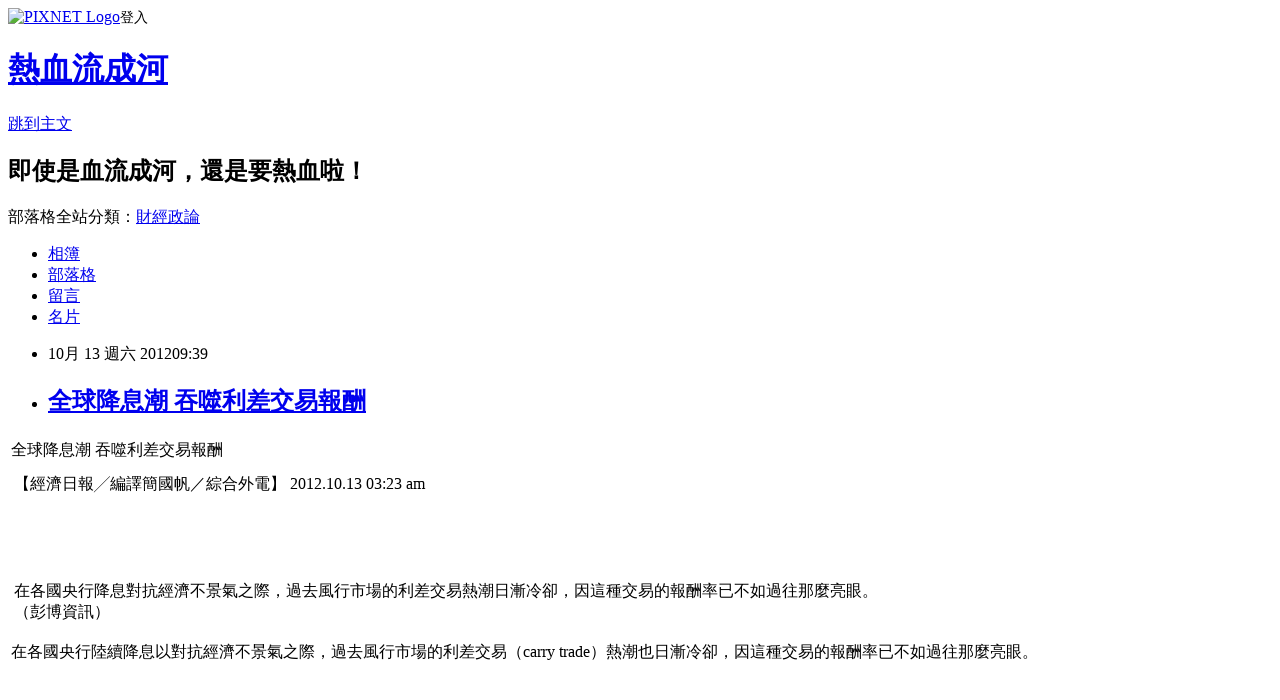

--- FILE ---
content_type: text/html; charset=utf-8
request_url: https://davidli.pixnet.net/blog/posts/3038231511
body_size: 26624
content:
<!DOCTYPE html><html lang="zh-TW"><head><meta charSet="utf-8"/><meta name="viewport" content="width=device-width, initial-scale=1"/><link rel="stylesheet" href="https://static.1px.tw/blog-next/_next/static/chunks/b1e52b495cc0137c.css" data-precedence="next"/><link rel="stylesheet" href="https://static.1px.tw/blog-next/public/fix.css?v=202601230442" type="text/css" data-precedence="medium"/><link rel="stylesheet" href="https://s3.1px.tw/blog/theme/choc/iframe-popup.css?v=202601230442" type="text/css" data-precedence="medium"/><link rel="stylesheet" href="https://s3.1px.tw/blog/theme/choc/plugins.min.css?v=202601230442" type="text/css" data-precedence="medium"/><link rel="stylesheet" href="https://s3.1px.tw/blog/theme/choc/openid-comment.css?v=202601230442" type="text/css" data-precedence="medium"/><link rel="stylesheet" href="https://s3.1px.tw/blog/theme/choc/style.min.css?v=202601230442" type="text/css" data-precedence="medium"/><link rel="stylesheet" href="https://s3.1px.tw/blog/theme/choc/main.min.css?v=202601230442" type="text/css" data-precedence="medium"/><link rel="stylesheet" href="https://pimg.1px.tw/davidli/assets/davidli.css?v=202601230442" type="text/css" data-precedence="medium"/><link rel="stylesheet" href="https://s3.1px.tw/blog/theme/choc/author-info.css?v=202601230442" type="text/css" data-precedence="medium"/><link rel="stylesheet" href="https://s3.1px.tw/blog/theme/choc/idlePop.min.css?v=202601230442" type="text/css" data-precedence="medium"/><link rel="preload" as="script" fetchPriority="low" href="https://static.1px.tw/blog-next/_next/static/chunks/94688e2baa9fea03.js"/><script src="https://static.1px.tw/blog-next/_next/static/chunks/41eaa5427c45ebcc.js" async=""></script><script src="https://static.1px.tw/blog-next/_next/static/chunks/e2c6231760bc85bd.js" async=""></script><script src="https://static.1px.tw/blog-next/_next/static/chunks/94bde6376cf279be.js" async=""></script><script src="https://static.1px.tw/blog-next/_next/static/chunks/426b9d9d938a9eb4.js" async=""></script><script src="https://static.1px.tw/blog-next/_next/static/chunks/turbopack-5021d21b4b170dda.js" async=""></script><script src="https://static.1px.tw/blog-next/_next/static/chunks/ff1a16fafef87110.js" async=""></script><script src="https://static.1px.tw/blog-next/_next/static/chunks/e308b2b9ce476a3e.js" async=""></script><script src="https://static.1px.tw/blog-next/_next/static/chunks/169ce1e25068f8ff.js" async=""></script><script src="https://static.1px.tw/blog-next/_next/static/chunks/d3c6eed28c1dd8e2.js" async=""></script><script src="https://static.1px.tw/blog-next/_next/static/chunks/d4d39cfc2a072218.js" async=""></script><script src="https://static.1px.tw/blog-next/_next/static/chunks/6a5d72c05b9cd4ba.js" async=""></script><script src="https://static.1px.tw/blog-next/_next/static/chunks/8af6103cf1375f47.js" async=""></script><script src="https://static.1px.tw/blog-next/_next/static/chunks/e90cbf588986111c.js" async=""></script><script src="https://static.1px.tw/blog-next/_next/static/chunks/6fc86f1438482192.js" async=""></script><script src="https://static.1px.tw/blog-next/_next/static/chunks/6d1100e43ad18157.js" async=""></script><script src="https://static.1px.tw/blog-next/_next/static/chunks/c2622454eda6e045.js" async=""></script><script src="https://static.1px.tw/blog-next/_next/static/chunks/ed01c75076819ebd.js" async=""></script><script src="https://static.1px.tw/blog-next/_next/static/chunks/a4df8fc19a9a82e6.js" async=""></script><title>全球降息潮 吞噬利差交易報酬</title><meta name="description" content="    全球降息潮 吞噬利差交易報酬     "/><meta name="author" content="熱血流成河"/><meta name="google-adsense-platform-account" content="pub-2647689032095179"/><meta name="fb:app_id" content="101730233200171"/><link rel="canonical" href="https://davidli.pixnet.net/blog/posts/3038231511"/><meta property="og:title" content="全球降息潮 吞噬利差交易報酬"/><meta property="og:description" content="    全球降息潮 吞噬利差交易報酬     "/><meta property="og:url" content="https://davidli.pixnet.net/blog/posts/3038231511"/><meta property="og:image" content="http://udn.com/2010/images/linedot.gif"/><meta property="og:type" content="article"/><meta name="twitter:card" content="summary_large_image"/><meta name="twitter:title" content="全球降息潮 吞噬利差交易報酬"/><meta name="twitter:description" content="    全球降息潮 吞噬利差交易報酬     "/><meta name="twitter:image" content="http://udn.com/2010/images/linedot.gif"/><link rel="icon" href="/favicon.ico?favicon.a62c60e0.ico" sizes="32x32" type="image/x-icon"/><script src="https://static.1px.tw/blog-next/_next/static/chunks/a6dad97d9634a72d.js" noModule=""></script></head><body><!--$--><!--/$--><!--$?--><template id="B:0"></template><!--/$--><script>requestAnimationFrame(function(){$RT=performance.now()});</script><script src="https://static.1px.tw/blog-next/_next/static/chunks/94688e2baa9fea03.js" id="_R_" async=""></script><div hidden id="S:0"><script id="pixnet-vars">
        window.PIXNET = {
          post_id: "3038231511",
          name: "davidli",
          user_id: 0,
          blog_id: "891504",
          display_ads: true,
          ad_options: {"chictrip":false}
        };
      </script><script type="text/javascript" src="https://code.jquery.com/jquery-latest.min.js"></script><script id="json-ld-article-script" type="application/ld+json">{"@context":"https:\u002F\u002Fschema.org","@type":"BlogPosting","isAccessibleForFree":true,"mainEntityOfPage":{"@type":"WebPage","@id":"https:\u002F\u002Fdavidli.pixnet.net\u002Fblog\u002Fposts\u002F3038231511"},"headline":"全球降息潮 吞噬利差交易報酬","description":"\u003Cimg src=\"http:\u002F\u002Fudn.com\u002F2010\u002Fimages\u002Flinedot.gif\" alt=\"\" width=\"1\" height=\"1\" \u002F\u003E\u003Cbr \u002F\u003E\u003Cbr\u003E&#13; \u003Cbr\u003E&#13; \u003Ctr\u003E\u003Cbr\u003E&#13; \u003Ctd width=\"76%\"\u003E\u003Cbr\u003E&#13; \u003Cdiv id=\"story_title\" class=\"story_title\"\u003E全球降息潮 吞噬利差交易報酬\u003C\u002Fdiv\u003E\u003Cbr\u003E&#13; \u003Cdiv id=\"bq\"\u003E\u003Ciframe src=\"http:\u002F\u002Fudn.com\u002F2010\u002FAD\u002FWORLD_BQ.html\" width=\"150\" height=\"25\" scrolling=\"no\" frameborder=\"0\"\u003E\u003C\u002Fiframe\u003E\u003C\u002Fdiv\u003E\u003Cbr\u003E&#13; \u003C\u002Ftd\u003E\u003Cbr\u003E&#13; \u003C\u002Ftr\u003E\u003Cbr\u003E&#13; \u003Cbr\u003E&#13; \u003Cbr\u003E","articleBody":"\u003Ctable style=\"width: 100%;\" border=\"0\" cellspacing=\"3\" cellpadding=\"0\"\u003E\r\n\u003Ctbody\u003E\r\n\u003Ctr\u003E\r\n\u003Ctd width=\"76%\"\u003E\r\n\u003Cdiv id=\"story_title\" class=\"story_title\"\u003E全球降息潮 吞噬利差交易報酬\u003C\u002Fdiv\u003E\r\n\u003Cdiv id=\"bq\"\u003E\u003Ciframe src=\"http:\u002F\u002Fudn.com\u002F2010\u002FAD\u002FWORLD_BQ.html\" width=\"150\" height=\"25\" scrolling=\"no\" frameborder=\"0\"\u003E\u003C\u002Fiframe\u003E\u003C\u002Fdiv\u003E\r\n\u003C\u002Ftd\u003E\r\n\u003C\u002Ftr\u003E\r\n\u003C\u002Ftbody\u003E\r\n\u003C\u002Ftable\u003E\r\n\u003Ctable style=\"width: 100%;\" border=\"0\" cellspacing=\"3\" cellpadding=\"0\"\u003E\r\n\u003Ctbody\u003E\r\n\u003Ctr\u003E\r\n\u003Ctd width=\"130%\"\u003E\u003Cimg src=\"http:\u002F\u002Fudn.com\u002F2010\u002Fimages\u002Flinedot.gif\" alt=\"\" width=\"1\" height=\"1\" \u002F\u003E\u003C\u002Ftd\u003E\r\n\u003C\u002Ftr\u003E\r\n\u003Ctr\u003E\r\n\u003Ctd\u003E\r\n\u003Ctable style=\"width: 100%;\" border=\"0\" cellspacing=\"0\" cellpadding=\"0\"\u003E\r\n\u003Ctbody\u003E\r\n\u003Ctr\u003E\r\n\u003Ctd class=\"story_author\" width=\"75%\"\u003E\r\n\u003Cdiv id=\"story_author\"\u003E【經濟日報╱編譯簡國帆／綜合外電】\u003C\u002Fdiv\u003E\r\n\u003C\u002Ftd\u003E\r\n\u003Ctd class=\"story_author\" width=\"25%\"\u003E\r\n\u003Cdiv id=\"story_update\" align=\"right\"\u003E2012.10.13 03:23 am\u003C\u002Fdiv\u003E\r\n\u003C\u002Ftd\u003E\r\n\u003C\u002Ftr\u003E\r\n\u003C\u002Ftbody\u003E\r\n\u003C\u002Ftable\u003E\r\n\u003C\u002Ftd\u003E\r\n\u003C\u002Ftr\u003E\r\n\u003Ctr\u003E\r\n\u003Ctd class=\"story_author\"\u003E&nbsp;\u003C\u002Ftd\u003E\r\n\u003C\u002Ftr\u003E\r\n\u003Ctr\u003E\r\n\u003Ctd valign=\"top\"\u003E\r\n\u003Cdiv id=\"story\" class=\"story\"\u003E\r\n\u003Cp\u003E&nbsp;\u003C\u002Fp\u003E\r\n\u003Cdiv\u003E\r\n\u003Ctable class=\"border\" style=\"width: 214px;\" border=\"0\" cellspacing=\"0\" cellpadding=\"6\" align=\"center\"\u003E\r\n\u003Ctbody\u003E\r\n\u003Ctr\u003E\r\n\u003Ctd width=\"200\"\u003E\r\n\u003Cdiv id=\"media_file\" align=\"center\"\u003E\u003Cimg src=\"http:\u002F\u002Fudn.com\u002FNEWS\u002FMEDIA\u002F7427079-2914946.jpg?sn=1349993158987\" alt=\"\" \u002F\u003E\u003C\u002Fdiv\u003E\r\n\u003C\u002Ftd\u003E\r\n\u003C\u002Ftr\u003E\r\n\u003Ctr\u003E\r\n\u003Ctd class=\"photo_explanation\"\u003E\u003Cspan id=\"media_desc\"\u003E在各國央行降息對抗經濟不景氣之際，過去風行市場的利差交易熱潮日漸冷卻，因這種交易的報酬率已不如過往那麼亮眼。\u003C\u002Fspan\u003E\u003Cbr \u002F\u003E\u003Cspan id=\"media_producer_1\"\u003E（彭博資訊）\u003C\u002Fspan\u003E\u003C\u002Ftd\u003E\r\n\u003C\u002Ftr\u003E\r\n\u003C\u002Ftbody\u003E\r\n\u003C\u002Ftable\u003E\r\n\u003C\u002Fdiv\u003E\r\n\u003Cp\u003E在各國央行陸續降息以對抗經濟不景氣之際，過去風行市場的利差交易（carry trade）熱潮也日漸冷卻，因這種交易的報酬率已不如過往那麼亮眼。\u003C\u002Fp\u003E\r\n\u003Cp\u003E&nbsp;\u003C\u002Fp\u003E\r\n\u003Cp\u003E&nbsp;\u003C\u002Fp\u003E\r\n\u003Ctable class=\"border\" style=\"width: 214px;\" border=\"0\" cellspacing=\"0\" cellpadding=\"6\" align=\"right\"\u003E\r\n\u003Ctbody\u003E\r\n\u003Ctr\u003E\r\n\u003Ctd width=\"200\"\u003E\r\n\u003Cdiv id=\"media_file\" align=\"center\"\u003E\u003Cimg src=\"http:\u002F\u002Fudn.com\u002FNEWS\u002FMEDIA\u002F7427079-2914998.jpg?sn=1349993158987\" alt=\"\" \u002F\u003E\u003C\u002Fdiv\u003E\r\n\u003C\u002Ftd\u003E\r\n\u003C\u002Ftr\u003E\r\n\u003Ctr\u003E\r\n\u003Ctd class=\"photo_explanation\"\u003E\u003Cspan id=\"media_desc\"\u003E圖／經濟日報提供\u003C\u002Fspan\u003E\u003C\u002Ftd\u003E\r\n\u003C\u002Ftr\u003E\r\n\u003C\u002Ftbody\u003E\r\n\u003C\u002Ftable\u003E\r\n利差交易策略是指投資人出售美元或日圓等低收益率的貨幣，再買進澳元或新興市場貨幣等高收益率貨幣，從中賺取利差。\r\n\u003Cp\u003E但各國央行陸續降息以對抗經濟疲軟，使利差交易的報酬率逐漸下滑。ING投資管理公司資深投資經理人羅歐說，純利差交易的報酬率自1998年來始終為75%，但2010年後，這種交易的報酬率就低迷不振。\u003C\u002Fp\u003E\r\n\u003Cp\u003E滙豐控股（HSBC）外匯策略部門主管布魯姆也說，由於全球各國利率持續朝零邁進，匯市的利差交易部位已不斷減少，迫使匯市回應全球央行量化寬鬆措施帶來的衝擊。\u003C\u002Fp\u003E\r\n\u003Cp\u003E歐洲央行的基準利率為0.75%，但其隔夜存款利率7月已降至零，就連新興國家也在寬鬆貨幣，例如巴西本周降息1碼至7.25%。\u003C\u002Fp\u003E\r\n\u003Cp\u003E紐約美隆銀行（BNY Mellon）旗下透視投資公司貨幣部門主管蘭伯特說，運用利差交易賺取利差的工作因而日益困難。\u003C\u002Fp\u003E\r\n\u003Cp\u003E也有人認為，只要業者持續利差交易，仍能賺到錢，只是沒以前那麼多。AllianceBernstein公司匯市策略首席投資長狄帕馬指出，若投資人能在貨幣走勢轉向有利於己方時，偶爾進行交易，收益率被壓低不必然會重創利差交易。\u003C\u002Fp\u003E\r\n\u003Cp\u003E其他投資人也認為，運用利差交易來分散風險是關鍵，例如羅歐和狄帕馬都會把利差交易當成一籃子交易的一部分，除投資10種交易最活絡的已開發市場貨幣，也會投資拉丁美洲貨幣，用拉美貨幣的誘人殖利率，來抵銷央行干預限制本國貨幣漲幅的風險。\u003C\u002Fp\u003E\r\n\u003Cp\u003E狄帕馬也說，過去常在利差交易中遭出售的亞洲貨幣（例如星元、韓元及泰銖），如今兌美元匯價也能提供合理而穩定的報酬。\u003C\u002Fp\u003E\r\n\u003C\u002Fdiv\u003E\r\n\u003Cp\u003E&nbsp;\u003C\u002Fp\u003E\r\n\u003Cdiv id=\"mpromote\"\u003E&nbsp;\u003C\u002Fdiv\u003E\r\n\u003Cp class=\"story\"\u003E\u003Cspan id=\"source_name\" class=\"story\"\u003E【2012\u002F10\u002F13 經濟日報】\u003C\u002Fspan\u003E\u003C\u002Fp\u003E\r\n\u003C\u002Ftd\u003E\r\n\u003C\u002Ftr\u003E\r\n\u003C\u002Ftbody\u003E\r\n\u003C\u002Ftable\u003E\r\n\u003Cp\u003E\u003Cspan\u003E\u003Cbr \u002F\u003E\u003Cbr \u002F\u003E全文網址:&nbsp;\u003Ca href=\"http:\u002F\u002Fudn.com\u002FNEWS\u002FWORLD\u002FWOR2\u002F7427079.shtml#ixzz298gR39dD\"\u003E全球降息潮 吞噬利差交易報酬 | 國際財經 | 全球觀察 | 聯合新聞網\u003C\u002Fa\u003E&nbsp;\u003Ca href=\"http:\u002F\u002Fudn.com\u002FNEWS\u002FWORLD\u002FWOR2\u002F7427079.shtml#ixzz298gR39dD\"\u003Ehttp:\u002F\u002Fudn.com\u002FNEWS\u002FWORLD\u002FWOR2\u002F7427079.shtml#ixzz298gR39dD\u003C\u002Fa\u003E&nbsp;\u003Cbr \u002F\u003EPower By udn.com\u003C\u002Fspan\u003E\u003C\u002Fp\u003E","image":["http:\u002F\u002Fudn.com\u002F2010\u002Fimages\u002Flinedot.gif"],"author":{"@type":"Person","name":"熱血流成河","url":"https:\u002F\u002Fwww.pixnet.net\u002Fpcard\u002Fdavidli"},"publisher":{"@type":"Organization","name":"熱血流成河","logo":{"@type":"ImageObject","url":"https:\u002F\u002Fs3.1px.tw\u002Fblog\u002Fcommon\u002Favatar\u002Fblog_cover_light.jpg"}},"datePublished":"2012-10-13T01:39:21.000Z","dateModified":"","keywords":[],"articleSection":"外燴"}</script><template id="P:1"></template><template id="P:2"></template><template id="P:3"></template><section aria-label="Notifications alt+T" tabindex="-1" aria-live="polite" aria-relevant="additions text" aria-atomic="false"></section></div><script>(self.__next_f=self.__next_f||[]).push([0])</script><script>self.__next_f.push([1,"1:\"$Sreact.fragment\"\n3:I[39756,[\"https://static.1px.tw/blog-next/_next/static/chunks/ff1a16fafef87110.js\",\"https://static.1px.tw/blog-next/_next/static/chunks/e308b2b9ce476a3e.js\"],\"default\"]\n4:I[53536,[\"https://static.1px.tw/blog-next/_next/static/chunks/ff1a16fafef87110.js\",\"https://static.1px.tw/blog-next/_next/static/chunks/e308b2b9ce476a3e.js\"],\"default\"]\n6:I[97367,[\"https://static.1px.tw/blog-next/_next/static/chunks/ff1a16fafef87110.js\",\"https://static.1px.tw/blog-next/_next/static/chunks/e308b2b9ce476a3e.js\"],\"OutletBoundary\"]\n8:I[97367,[\"https://static.1px.tw/blog-next/_next/static/chunks/ff1a16fafef87110.js\",\"https://static.1px.tw/blog-next/_next/static/chunks/e308b2b9ce476a3e.js\"],\"ViewportBoundary\"]\na:I[97367,[\"https://static.1px.tw/blog-next/_next/static/chunks/ff1a16fafef87110.js\",\"https://static.1px.tw/blog-next/_next/static/chunks/e308b2b9ce476a3e.js\"],\"MetadataBoundary\"]\nc:I[63491,[\"https://static.1px.tw/blog-next/_next/static/chunks/169ce1e25068f8ff.js\",\"https://static.1px.tw/blog-next/_next/static/chunks/d3c6eed28c1dd8e2.js\"],\"default\"]\n:HL[\"https://static.1px.tw/blog-next/_next/static/chunks/b1e52b495cc0137c.css\",\"style\"]\n"])</script><script>self.__next_f.push([1,"0:{\"P\":null,\"b\":\"JQ_Jy432Rf5mCJvB01Y9Z\",\"c\":[\"\",\"blog\",\"posts\",\"3038231511\"],\"q\":\"\",\"i\":false,\"f\":[[[\"\",{\"children\":[\"blog\",{\"children\":[\"posts\",{\"children\":[[\"id\",\"3038231511\",\"d\"],{\"children\":[\"__PAGE__\",{}]}]}]}]},\"$undefined\",\"$undefined\",true],[[\"$\",\"$1\",\"c\",{\"children\":[[[\"$\",\"script\",\"script-0\",{\"src\":\"https://static.1px.tw/blog-next/_next/static/chunks/d4d39cfc2a072218.js\",\"async\":true,\"nonce\":\"$undefined\"}],[\"$\",\"script\",\"script-1\",{\"src\":\"https://static.1px.tw/blog-next/_next/static/chunks/6a5d72c05b9cd4ba.js\",\"async\":true,\"nonce\":\"$undefined\"}],[\"$\",\"script\",\"script-2\",{\"src\":\"https://static.1px.tw/blog-next/_next/static/chunks/8af6103cf1375f47.js\",\"async\":true,\"nonce\":\"$undefined\"}]],\"$L2\"]}],{\"children\":[[\"$\",\"$1\",\"c\",{\"children\":[null,[\"$\",\"$L3\",null,{\"parallelRouterKey\":\"children\",\"error\":\"$undefined\",\"errorStyles\":\"$undefined\",\"errorScripts\":\"$undefined\",\"template\":[\"$\",\"$L4\",null,{}],\"templateStyles\":\"$undefined\",\"templateScripts\":\"$undefined\",\"notFound\":\"$undefined\",\"forbidden\":\"$undefined\",\"unauthorized\":\"$undefined\"}]]}],{\"children\":[[\"$\",\"$1\",\"c\",{\"children\":[null,[\"$\",\"$L3\",null,{\"parallelRouterKey\":\"children\",\"error\":\"$undefined\",\"errorStyles\":\"$undefined\",\"errorScripts\":\"$undefined\",\"template\":[\"$\",\"$L4\",null,{}],\"templateStyles\":\"$undefined\",\"templateScripts\":\"$undefined\",\"notFound\":\"$undefined\",\"forbidden\":\"$undefined\",\"unauthorized\":\"$undefined\"}]]}],{\"children\":[[\"$\",\"$1\",\"c\",{\"children\":[null,[\"$\",\"$L3\",null,{\"parallelRouterKey\":\"children\",\"error\":\"$undefined\",\"errorStyles\":\"$undefined\",\"errorScripts\":\"$undefined\",\"template\":[\"$\",\"$L4\",null,{}],\"templateStyles\":\"$undefined\",\"templateScripts\":\"$undefined\",\"notFound\":\"$undefined\",\"forbidden\":\"$undefined\",\"unauthorized\":\"$undefined\"}]]}],{\"children\":[[\"$\",\"$1\",\"c\",{\"children\":[\"$L5\",[[\"$\",\"link\",\"0\",{\"rel\":\"stylesheet\",\"href\":\"https://static.1px.tw/blog-next/_next/static/chunks/b1e52b495cc0137c.css\",\"precedence\":\"next\",\"crossOrigin\":\"$undefined\",\"nonce\":\"$undefined\"}],[\"$\",\"script\",\"script-0\",{\"src\":\"https://static.1px.tw/blog-next/_next/static/chunks/6fc86f1438482192.js\",\"async\":true,\"nonce\":\"$undefined\"}],[\"$\",\"script\",\"script-1\",{\"src\":\"https://static.1px.tw/blog-next/_next/static/chunks/6d1100e43ad18157.js\",\"async\":true,\"nonce\":\"$undefined\"}],[\"$\",\"script\",\"script-2\",{\"src\":\"https://static.1px.tw/blog-next/_next/static/chunks/c2622454eda6e045.js\",\"async\":true,\"nonce\":\"$undefined\"}],[\"$\",\"script\",\"script-3\",{\"src\":\"https://static.1px.tw/blog-next/_next/static/chunks/ed01c75076819ebd.js\",\"async\":true,\"nonce\":\"$undefined\"}],[\"$\",\"script\",\"script-4\",{\"src\":\"https://static.1px.tw/blog-next/_next/static/chunks/a4df8fc19a9a82e6.js\",\"async\":true,\"nonce\":\"$undefined\"}]],[\"$\",\"$L6\",null,{\"children\":\"$@7\"}]]}],{},null,false,false]},null,false,false]},null,false,false]},null,false,false]},null,false,false],[\"$\",\"$1\",\"h\",{\"children\":[null,[\"$\",\"$L8\",null,{\"children\":\"$@9\"}],[\"$\",\"$La\",null,{\"children\":\"$@b\"}],null]}],false]],\"m\":\"$undefined\",\"G\":[\"$c\",[]],\"S\":false}\n"])</script><script>self.__next_f.push([1,"9:[[\"$\",\"meta\",\"0\",{\"charSet\":\"utf-8\"}],[\"$\",\"meta\",\"1\",{\"name\":\"viewport\",\"content\":\"width=device-width, initial-scale=1\"}]]\n"])</script><script>self.__next_f.push([1,"d:I[79520,[\"https://static.1px.tw/blog-next/_next/static/chunks/d4d39cfc2a072218.js\",\"https://static.1px.tw/blog-next/_next/static/chunks/6a5d72c05b9cd4ba.js\",\"https://static.1px.tw/blog-next/_next/static/chunks/8af6103cf1375f47.js\"],\"\"]\n10:I[2352,[\"https://static.1px.tw/blog-next/_next/static/chunks/d4d39cfc2a072218.js\",\"https://static.1px.tw/blog-next/_next/static/chunks/6a5d72c05b9cd4ba.js\",\"https://static.1px.tw/blog-next/_next/static/chunks/8af6103cf1375f47.js\"],\"AdultWarningModal\"]\n11:I[69182,[\"https://static.1px.tw/blog-next/_next/static/chunks/d4d39cfc2a072218.js\",\"https://static.1px.tw/blog-next/_next/static/chunks/6a5d72c05b9cd4ba.js\",\"https://static.1px.tw/blog-next/_next/static/chunks/8af6103cf1375f47.js\"],\"HydrationComplete\"]\n12:I[12985,[\"https://static.1px.tw/blog-next/_next/static/chunks/d4d39cfc2a072218.js\",\"https://static.1px.tw/blog-next/_next/static/chunks/6a5d72c05b9cd4ba.js\",\"https://static.1px.tw/blog-next/_next/static/chunks/8af6103cf1375f47.js\"],\"NuqsAdapter\"]\n13:I[82782,[\"https://static.1px.tw/blog-next/_next/static/chunks/d4d39cfc2a072218.js\",\"https://static.1px.tw/blog-next/_next/static/chunks/6a5d72c05b9cd4ba.js\",\"https://static.1px.tw/blog-next/_next/static/chunks/8af6103cf1375f47.js\"],\"RefineContext\"]\n14:I[29306,[\"https://static.1px.tw/blog-next/_next/static/chunks/d4d39cfc2a072218.js\",\"https://static.1px.tw/blog-next/_next/static/chunks/6a5d72c05b9cd4ba.js\",\"https://static.1px.tw/blog-next/_next/static/chunks/8af6103cf1375f47.js\",\"https://static.1px.tw/blog-next/_next/static/chunks/e90cbf588986111c.js\",\"https://static.1px.tw/blog-next/_next/static/chunks/d3c6eed28c1dd8e2.js\"],\"default\"]\n2:[\"$\",\"html\",null,{\"lang\":\"zh-TW\",\"children\":[[\"$\",\"$Ld\",null,{\"id\":\"google-tag-manager\",\"strategy\":\"afterInteractive\",\"children\":\"\\n(function(w,d,s,l,i){w[l]=w[l]||[];w[l].push({'gtm.start':\\nnew Date().getTime(),event:'gtm.js'});var f=d.getElementsByTagName(s)[0],\\nj=d.createElement(s),dl=l!='dataLayer'?'\u0026l='+l:'';j.async=true;j.src=\\n'https://www.googletagmanager.com/gtm.js?id='+i+dl;f.parentNode.insertBefore(j,f);\\n})(window,document,'script','dataLayer','GTM-TRLQMPKX');\\n  \"}],\"$Le\",\"$Lf\",[\"$\",\"body\",null,{\"children\":[[\"$\",\"$L10\",null,{\"display\":false}],[\"$\",\"$L11\",null,{}],[\"$\",\"$L12\",null,{\"children\":[\"$\",\"$L13\",null,{\"children\":[\"$\",\"$L3\",null,{\"parallelRouterKey\":\"children\",\"error\":\"$undefined\",\"errorStyles\":\"$undefined\",\"errorScripts\":\"$undefined\",\"template\":[\"$\",\"$L4\",null,{}],\"templateStyles\":\"$undefined\",\"templateScripts\":\"$undefined\",\"notFound\":[[\"$\",\"$L14\",null,{}],[]],\"forbidden\":\"$undefined\",\"unauthorized\":\"$undefined\"}]}]}]]}]]}]\n"])</script><script>self.__next_f.push([1,"e:null\nf:null\n"])</script><script>self.__next_f.push([1,"16:I[27201,[\"https://static.1px.tw/blog-next/_next/static/chunks/ff1a16fafef87110.js\",\"https://static.1px.tw/blog-next/_next/static/chunks/e308b2b9ce476a3e.js\"],\"IconMark\"]\n5:[[\"$\",\"script\",null,{\"id\":\"pixnet-vars\",\"children\":\"\\n        window.PIXNET = {\\n          post_id: \\\"3038231511\\\",\\n          name: \\\"davidli\\\",\\n          user_id: 0,\\n          blog_id: \\\"891504\\\",\\n          display_ads: true,\\n          ad_options: {\\\"chictrip\\\":false}\\n        };\\n      \"}],\"$L15\"]\nb:[[\"$\",\"title\",\"0\",{\"children\":\"全球降息潮 吞噬利差交易報酬\"}],[\"$\",\"meta\",\"1\",{\"name\":\"description\",\"content\":\"\\r \\r \\r \\r 全球降息潮 吞噬利差交易報酬\\r \\r \\r \\r \\r \"}],[\"$\",\"meta\",\"2\",{\"name\":\"author\",\"content\":\"熱血流成河\"}],[\"$\",\"meta\",\"3\",{\"name\":\"google-adsense-platform-account\",\"content\":\"pub-2647689032095179\"}],[\"$\",\"meta\",\"4\",{\"name\":\"fb:app_id\",\"content\":\"101730233200171\"}],[\"$\",\"link\",\"5\",{\"rel\":\"canonical\",\"href\":\"https://davidli.pixnet.net/blog/posts/3038231511\"}],[\"$\",\"meta\",\"6\",{\"property\":\"og:title\",\"content\":\"全球降息潮 吞噬利差交易報酬\"}],[\"$\",\"meta\",\"7\",{\"property\":\"og:description\",\"content\":\"\\r \\r \\r \\r 全球降息潮 吞噬利差交易報酬\\r \\r \\r \\r \\r \"}],[\"$\",\"meta\",\"8\",{\"property\":\"og:url\",\"content\":\"https://davidli.pixnet.net/blog/posts/3038231511\"}],[\"$\",\"meta\",\"9\",{\"property\":\"og:image\",\"content\":\"http://udn.com/2010/images/linedot.gif\"}],[\"$\",\"meta\",\"10\",{\"property\":\"og:type\",\"content\":\"article\"}],[\"$\",\"meta\",\"11\",{\"name\":\"twitter:card\",\"content\":\"summary_large_image\"}],[\"$\",\"meta\",\"12\",{\"name\":\"twitter:title\",\"content\":\"全球降息潮 吞噬利差交易報酬\"}],[\"$\",\"meta\",\"13\",{\"name\":\"twitter:description\",\"content\":\"\\r \\r \\r \\r 全球降息潮 吞噬利差交易報酬\\r \\r \\r \\r \\r \"}],[\"$\",\"meta\",\"14\",{\"name\":\"twitter:image\",\"content\":\"http://udn.com/2010/images/linedot.gif\"}],[\"$\",\"link\",\"15\",{\"rel\":\"icon\",\"href\":\"/favicon.ico?favicon.a62c60e0.ico\",\"sizes\":\"32x32\",\"type\":\"image/x-icon\"}],[\"$\",\"$L16\",\"16\",{}]]\n7:null\n"])</script><script>self.__next_f.push([1,":HL[\"https://static.1px.tw/blog-next/public/fix.css?v=202601230442\",\"style\",{\"type\":\"text/css\"}]\n:HL[\"https://s3.1px.tw/blog/theme/choc/iframe-popup.css?v=202601230442\",\"style\",{\"type\":\"text/css\"}]\n:HL[\"https://s3.1px.tw/blog/theme/choc/plugins.min.css?v=202601230442\",\"style\",{\"type\":\"text/css\"}]\n:HL[\"https://s3.1px.tw/blog/theme/choc/openid-comment.css?v=202601230442\",\"style\",{\"type\":\"text/css\"}]\n:HL[\"https://s3.1px.tw/blog/theme/choc/style.min.css?v=202601230442\",\"style\",{\"type\":\"text/css\"}]\n:HL[\"https://s3.1px.tw/blog/theme/choc/main.min.css?v=202601230442\",\"style\",{\"type\":\"text/css\"}]\n:HL[\"https://pimg.1px.tw/davidli/assets/davidli.css?v=202601230442\",\"style\",{\"type\":\"text/css\"}]\n:HL[\"https://s3.1px.tw/blog/theme/choc/author-info.css?v=202601230442\",\"style\",{\"type\":\"text/css\"}]\n:HL[\"https://s3.1px.tw/blog/theme/choc/idlePop.min.css?v=202601230442\",\"style\",{\"type\":\"text/css\"}]\n17:T20cb,"])</script><script>self.__next_f.push([1,"{\"@context\":\"https:\\u002F\\u002Fschema.org\",\"@type\":\"BlogPosting\",\"isAccessibleForFree\":true,\"mainEntityOfPage\":{\"@type\":\"WebPage\",\"@id\":\"https:\\u002F\\u002Fdavidli.pixnet.net\\u002Fblog\\u002Fposts\\u002F3038231511\"},\"headline\":\"全球降息潮 吞噬利差交易報酬\",\"description\":\"\\u003Cimg src=\\\"http:\\u002F\\u002Fudn.com\\u002F2010\\u002Fimages\\u002Flinedot.gif\\\" alt=\\\"\\\" width=\\\"1\\\" height=\\\"1\\\" \\u002F\\u003E\\u003Cbr \\u002F\\u003E\\u003Cbr\\u003E\u0026#13; \\u003Cbr\\u003E\u0026#13; \\u003Ctr\\u003E\\u003Cbr\\u003E\u0026#13; \\u003Ctd width=\\\"76%\\\"\\u003E\\u003Cbr\\u003E\u0026#13; \\u003Cdiv id=\\\"story_title\\\" class=\\\"story_title\\\"\\u003E全球降息潮 吞噬利差交易報酬\\u003C\\u002Fdiv\\u003E\\u003Cbr\\u003E\u0026#13; \\u003Cdiv id=\\\"bq\\\"\\u003E\\u003Ciframe src=\\\"http:\\u002F\\u002Fudn.com\\u002F2010\\u002FAD\\u002FWORLD_BQ.html\\\" width=\\\"150\\\" height=\\\"25\\\" scrolling=\\\"no\\\" frameborder=\\\"0\\\"\\u003E\\u003C\\u002Fiframe\\u003E\\u003C\\u002Fdiv\\u003E\\u003Cbr\\u003E\u0026#13; \\u003C\\u002Ftd\\u003E\\u003Cbr\\u003E\u0026#13; \\u003C\\u002Ftr\\u003E\\u003Cbr\\u003E\u0026#13; \\u003Cbr\\u003E\u0026#13; \\u003Cbr\\u003E\",\"articleBody\":\"\\u003Ctable style=\\\"width: 100%;\\\" border=\\\"0\\\" cellspacing=\\\"3\\\" cellpadding=\\\"0\\\"\\u003E\\r\\n\\u003Ctbody\\u003E\\r\\n\\u003Ctr\\u003E\\r\\n\\u003Ctd width=\\\"76%\\\"\\u003E\\r\\n\\u003Cdiv id=\\\"story_title\\\" class=\\\"story_title\\\"\\u003E全球降息潮 吞噬利差交易報酬\\u003C\\u002Fdiv\\u003E\\r\\n\\u003Cdiv id=\\\"bq\\\"\\u003E\\u003Ciframe src=\\\"http:\\u002F\\u002Fudn.com\\u002F2010\\u002FAD\\u002FWORLD_BQ.html\\\" width=\\\"150\\\" height=\\\"25\\\" scrolling=\\\"no\\\" frameborder=\\\"0\\\"\\u003E\\u003C\\u002Fiframe\\u003E\\u003C\\u002Fdiv\\u003E\\r\\n\\u003C\\u002Ftd\\u003E\\r\\n\\u003C\\u002Ftr\\u003E\\r\\n\\u003C\\u002Ftbody\\u003E\\r\\n\\u003C\\u002Ftable\\u003E\\r\\n\\u003Ctable style=\\\"width: 100%;\\\" border=\\\"0\\\" cellspacing=\\\"3\\\" cellpadding=\\\"0\\\"\\u003E\\r\\n\\u003Ctbody\\u003E\\r\\n\\u003Ctr\\u003E\\r\\n\\u003Ctd width=\\\"130%\\\"\\u003E\\u003Cimg src=\\\"http:\\u002F\\u002Fudn.com\\u002F2010\\u002Fimages\\u002Flinedot.gif\\\" alt=\\\"\\\" width=\\\"1\\\" height=\\\"1\\\" \\u002F\\u003E\\u003C\\u002Ftd\\u003E\\r\\n\\u003C\\u002Ftr\\u003E\\r\\n\\u003Ctr\\u003E\\r\\n\\u003Ctd\\u003E\\r\\n\\u003Ctable style=\\\"width: 100%;\\\" border=\\\"0\\\" cellspacing=\\\"0\\\" cellpadding=\\\"0\\\"\\u003E\\r\\n\\u003Ctbody\\u003E\\r\\n\\u003Ctr\\u003E\\r\\n\\u003Ctd class=\\\"story_author\\\" width=\\\"75%\\\"\\u003E\\r\\n\\u003Cdiv id=\\\"story_author\\\"\\u003E【經濟日報╱編譯簡國帆／綜合外電】\\u003C\\u002Fdiv\\u003E\\r\\n\\u003C\\u002Ftd\\u003E\\r\\n\\u003Ctd class=\\\"story_author\\\" width=\\\"25%\\\"\\u003E\\r\\n\\u003Cdiv id=\\\"story_update\\\" align=\\\"right\\\"\\u003E2012.10.13 03:23 am\\u003C\\u002Fdiv\\u003E\\r\\n\\u003C\\u002Ftd\\u003E\\r\\n\\u003C\\u002Ftr\\u003E\\r\\n\\u003C\\u002Ftbody\\u003E\\r\\n\\u003C\\u002Ftable\\u003E\\r\\n\\u003C\\u002Ftd\\u003E\\r\\n\\u003C\\u002Ftr\\u003E\\r\\n\\u003Ctr\\u003E\\r\\n\\u003Ctd class=\\\"story_author\\\"\\u003E\u0026nbsp;\\u003C\\u002Ftd\\u003E\\r\\n\\u003C\\u002Ftr\\u003E\\r\\n\\u003Ctr\\u003E\\r\\n\\u003Ctd valign=\\\"top\\\"\\u003E\\r\\n\\u003Cdiv id=\\\"story\\\" class=\\\"story\\\"\\u003E\\r\\n\\u003Cp\\u003E\u0026nbsp;\\u003C\\u002Fp\\u003E\\r\\n\\u003Cdiv\\u003E\\r\\n\\u003Ctable class=\\\"border\\\" style=\\\"width: 214px;\\\" border=\\\"0\\\" cellspacing=\\\"0\\\" cellpadding=\\\"6\\\" align=\\\"center\\\"\\u003E\\r\\n\\u003Ctbody\\u003E\\r\\n\\u003Ctr\\u003E\\r\\n\\u003Ctd width=\\\"200\\\"\\u003E\\r\\n\\u003Cdiv id=\\\"media_file\\\" align=\\\"center\\\"\\u003E\\u003Cimg src=\\\"http:\\u002F\\u002Fudn.com\\u002FNEWS\\u002FMEDIA\\u002F7427079-2914946.jpg?sn=1349993158987\\\" alt=\\\"\\\" \\u002F\\u003E\\u003C\\u002Fdiv\\u003E\\r\\n\\u003C\\u002Ftd\\u003E\\r\\n\\u003C\\u002Ftr\\u003E\\r\\n\\u003Ctr\\u003E\\r\\n\\u003Ctd class=\\\"photo_explanation\\\"\\u003E\\u003Cspan id=\\\"media_desc\\\"\\u003E在各國央行降息對抗經濟不景氣之際，過去風行市場的利差交易熱潮日漸冷卻，因這種交易的報酬率已不如過往那麼亮眼。\\u003C\\u002Fspan\\u003E\\u003Cbr \\u002F\\u003E\\u003Cspan id=\\\"media_producer_1\\\"\\u003E（彭博資訊）\\u003C\\u002Fspan\\u003E\\u003C\\u002Ftd\\u003E\\r\\n\\u003C\\u002Ftr\\u003E\\r\\n\\u003C\\u002Ftbody\\u003E\\r\\n\\u003C\\u002Ftable\\u003E\\r\\n\\u003C\\u002Fdiv\\u003E\\r\\n\\u003Cp\\u003E在各國央行陸續降息以對抗經濟不景氣之際，過去風行市場的利差交易（carry trade）熱潮也日漸冷卻，因這種交易的報酬率已不如過往那麼亮眼。\\u003C\\u002Fp\\u003E\\r\\n\\u003Cp\\u003E\u0026nbsp;\\u003C\\u002Fp\\u003E\\r\\n\\u003Cp\\u003E\u0026nbsp;\\u003C\\u002Fp\\u003E\\r\\n\\u003Ctable class=\\\"border\\\" style=\\\"width: 214px;\\\" border=\\\"0\\\" cellspacing=\\\"0\\\" cellpadding=\\\"6\\\" align=\\\"right\\\"\\u003E\\r\\n\\u003Ctbody\\u003E\\r\\n\\u003Ctr\\u003E\\r\\n\\u003Ctd width=\\\"200\\\"\\u003E\\r\\n\\u003Cdiv id=\\\"media_file\\\" align=\\\"center\\\"\\u003E\\u003Cimg src=\\\"http:\\u002F\\u002Fudn.com\\u002FNEWS\\u002FMEDIA\\u002F7427079-2914998.jpg?sn=1349993158987\\\" alt=\\\"\\\" \\u002F\\u003E\\u003C\\u002Fdiv\\u003E\\r\\n\\u003C\\u002Ftd\\u003E\\r\\n\\u003C\\u002Ftr\\u003E\\r\\n\\u003Ctr\\u003E\\r\\n\\u003Ctd class=\\\"photo_explanation\\\"\\u003E\\u003Cspan id=\\\"media_desc\\\"\\u003E圖／經濟日報提供\\u003C\\u002Fspan\\u003E\\u003C\\u002Ftd\\u003E\\r\\n\\u003C\\u002Ftr\\u003E\\r\\n\\u003C\\u002Ftbody\\u003E\\r\\n\\u003C\\u002Ftable\\u003E\\r\\n利差交易策略是指投資人出售美元或日圓等低收益率的貨幣，再買進澳元或新興市場貨幣等高收益率貨幣，從中賺取利差。\\r\\n\\u003Cp\\u003E但各國央行陸續降息以對抗經濟疲軟，使利差交易的報酬率逐漸下滑。ING投資管理公司資深投資經理人羅歐說，純利差交易的報酬率自1998年來始終為75%，但2010年後，這種交易的報酬率就低迷不振。\\u003C\\u002Fp\\u003E\\r\\n\\u003Cp\\u003E滙豐控股（HSBC）外匯策略部門主管布魯姆也說，由於全球各國利率持續朝零邁進，匯市的利差交易部位已不斷減少，迫使匯市回應全球央行量化寬鬆措施帶來的衝擊。\\u003C\\u002Fp\\u003E\\r\\n\\u003Cp\\u003E歐洲央行的基準利率為0.75%，但其隔夜存款利率7月已降至零，就連新興國家也在寬鬆貨幣，例如巴西本周降息1碼至7.25%。\\u003C\\u002Fp\\u003E\\r\\n\\u003Cp\\u003E紐約美隆銀行（BNY Mellon）旗下透視投資公司貨幣部門主管蘭伯特說，運用利差交易賺取利差的工作因而日益困難。\\u003C\\u002Fp\\u003E\\r\\n\\u003Cp\\u003E也有人認為，只要業者持續利差交易，仍能賺到錢，只是沒以前那麼多。AllianceBernstein公司匯市策略首席投資長狄帕馬指出，若投資人能在貨幣走勢轉向有利於己方時，偶爾進行交易，收益率被壓低不必然會重創利差交易。\\u003C\\u002Fp\\u003E\\r\\n\\u003Cp\\u003E其他投資人也認為，運用利差交易來分散風險是關鍵，例如羅歐和狄帕馬都會把利差交易當成一籃子交易的一部分，除投資10種交易最活絡的已開發市場貨幣，也會投資拉丁美洲貨幣，用拉美貨幣的誘人殖利率，來抵銷央行干預限制本國貨幣漲幅的風險。\\u003C\\u002Fp\\u003E\\r\\n\\u003Cp\\u003E狄帕馬也說，過去常在利差交易中遭出售的亞洲貨幣（例如星元、韓元及泰銖），如今兌美元匯價也能提供合理而穩定的報酬。\\u003C\\u002Fp\\u003E\\r\\n\\u003C\\u002Fdiv\\u003E\\r\\n\\u003Cp\\u003E\u0026nbsp;\\u003C\\u002Fp\\u003E\\r\\n\\u003Cdiv id=\\\"mpromote\\\"\\u003E\u0026nbsp;\\u003C\\u002Fdiv\\u003E\\r\\n\\u003Cp class=\\\"story\\\"\\u003E\\u003Cspan id=\\\"source_name\\\" class=\\\"story\\\"\\u003E【2012\\u002F10\\u002F13 經濟日報】\\u003C\\u002Fspan\\u003E\\u003C\\u002Fp\\u003E\\r\\n\\u003C\\u002Ftd\\u003E\\r\\n\\u003C\\u002Ftr\\u003E\\r\\n\\u003C\\u002Ftbody\\u003E\\r\\n\\u003C\\u002Ftable\\u003E\\r\\n\\u003Cp\\u003E\\u003Cspan\\u003E\\u003Cbr \\u002F\\u003E\\u003Cbr \\u002F\\u003E全文網址:\u0026nbsp;\\u003Ca href=\\\"http:\\u002F\\u002Fudn.com\\u002FNEWS\\u002FWORLD\\u002FWOR2\\u002F7427079.shtml#ixzz298gR39dD\\\"\\u003E全球降息潮 吞噬利差交易報酬 | 國際財經 | 全球觀察 | 聯合新聞網\\u003C\\u002Fa\\u003E\u0026nbsp;\\u003Ca href=\\\"http:\\u002F\\u002Fudn.com\\u002FNEWS\\u002FWORLD\\u002FWOR2\\u002F7427079.shtml#ixzz298gR39dD\\\"\\u003Ehttp:\\u002F\\u002Fudn.com\\u002FNEWS\\u002FWORLD\\u002FWOR2\\u002F7427079.shtml#ixzz298gR39dD\\u003C\\u002Fa\\u003E\u0026nbsp;\\u003Cbr \\u002F\\u003EPower By udn.com\\u003C\\u002Fspan\\u003E\\u003C\\u002Fp\\u003E\",\"image\":[\"http:\\u002F\\u002Fudn.com\\u002F2010\\u002Fimages\\u002Flinedot.gif\"],\"author\":{\"@type\":\"Person\",\"name\":\"熱血流成河\",\"url\":\"https:\\u002F\\u002Fwww.pixnet.net\\u002Fpcard\\u002Fdavidli\"},\"publisher\":{\"@type\":\"Organization\",\"name\":\"熱血流成河\",\"logo\":{\"@type\":\"ImageObject\",\"url\":\"https:\\u002F\\u002Fs3.1px.tw\\u002Fblog\\u002Fcommon\\u002Favatar\\u002Fblog_cover_light.jpg\"}},\"datePublished\":\"2012-10-13T01:39:21.000Z\",\"dateModified\":\"\",\"keywords\":[],\"articleSection\":\"外燴\"}"])</script><script>self.__next_f.push([1,"15:[[[[\"$\",\"link\",\"https://static.1px.tw/blog-next/public/fix.css?v=202601230442\",{\"rel\":\"stylesheet\",\"href\":\"https://static.1px.tw/blog-next/public/fix.css?v=202601230442\",\"type\":\"text/css\",\"precedence\":\"medium\"}],[\"$\",\"link\",\"https://s3.1px.tw/blog/theme/choc/iframe-popup.css?v=202601230442\",{\"rel\":\"stylesheet\",\"href\":\"https://s3.1px.tw/blog/theme/choc/iframe-popup.css?v=202601230442\",\"type\":\"text/css\",\"precedence\":\"medium\"}],[\"$\",\"link\",\"https://s3.1px.tw/blog/theme/choc/plugins.min.css?v=202601230442\",{\"rel\":\"stylesheet\",\"href\":\"https://s3.1px.tw/blog/theme/choc/plugins.min.css?v=202601230442\",\"type\":\"text/css\",\"precedence\":\"medium\"}],[\"$\",\"link\",\"https://s3.1px.tw/blog/theme/choc/openid-comment.css?v=202601230442\",{\"rel\":\"stylesheet\",\"href\":\"https://s3.1px.tw/blog/theme/choc/openid-comment.css?v=202601230442\",\"type\":\"text/css\",\"precedence\":\"medium\"}],[\"$\",\"link\",\"https://s3.1px.tw/blog/theme/choc/style.min.css?v=202601230442\",{\"rel\":\"stylesheet\",\"href\":\"https://s3.1px.tw/blog/theme/choc/style.min.css?v=202601230442\",\"type\":\"text/css\",\"precedence\":\"medium\"}],[\"$\",\"link\",\"https://s3.1px.tw/blog/theme/choc/main.min.css?v=202601230442\",{\"rel\":\"stylesheet\",\"href\":\"https://s3.1px.tw/blog/theme/choc/main.min.css?v=202601230442\",\"type\":\"text/css\",\"precedence\":\"medium\"}],[\"$\",\"link\",\"https://pimg.1px.tw/davidli/assets/davidli.css?v=202601230442\",{\"rel\":\"stylesheet\",\"href\":\"https://pimg.1px.tw/davidli/assets/davidli.css?v=202601230442\",\"type\":\"text/css\",\"precedence\":\"medium\"}],[\"$\",\"link\",\"https://s3.1px.tw/blog/theme/choc/author-info.css?v=202601230442\",{\"rel\":\"stylesheet\",\"href\":\"https://s3.1px.tw/blog/theme/choc/author-info.css?v=202601230442\",\"type\":\"text/css\",\"precedence\":\"medium\"}],[\"$\",\"link\",\"https://s3.1px.tw/blog/theme/choc/idlePop.min.css?v=202601230442\",{\"rel\":\"stylesheet\",\"href\":\"https://s3.1px.tw/blog/theme/choc/idlePop.min.css?v=202601230442\",\"type\":\"text/css\",\"precedence\":\"medium\"}]],[\"$\",\"script\",null,{\"type\":\"text/javascript\",\"src\":\"https://code.jquery.com/jquery-latest.min.js\"}]],[[\"$\",\"script\",null,{\"id\":\"json-ld-article-script\",\"type\":\"application/ld+json\",\"dangerouslySetInnerHTML\":{\"__html\":\"$17\"}}],\"$L18\"],\"$L19\",\"$L1a\"]\n"])</script><script>self.__next_f.push([1,"1b:I[5479,[\"https://static.1px.tw/blog-next/_next/static/chunks/d4d39cfc2a072218.js\",\"https://static.1px.tw/blog-next/_next/static/chunks/6a5d72c05b9cd4ba.js\",\"https://static.1px.tw/blog-next/_next/static/chunks/8af6103cf1375f47.js\",\"https://static.1px.tw/blog-next/_next/static/chunks/6fc86f1438482192.js\",\"https://static.1px.tw/blog-next/_next/static/chunks/6d1100e43ad18157.js\",\"https://static.1px.tw/blog-next/_next/static/chunks/c2622454eda6e045.js\",\"https://static.1px.tw/blog-next/_next/static/chunks/ed01c75076819ebd.js\",\"https://static.1px.tw/blog-next/_next/static/chunks/a4df8fc19a9a82e6.js\"],\"default\"]\n1c:I[38045,[\"https://static.1px.tw/blog-next/_next/static/chunks/d4d39cfc2a072218.js\",\"https://static.1px.tw/blog-next/_next/static/chunks/6a5d72c05b9cd4ba.js\",\"https://static.1px.tw/blog-next/_next/static/chunks/8af6103cf1375f47.js\",\"https://static.1px.tw/blog-next/_next/static/chunks/6fc86f1438482192.js\",\"https://static.1px.tw/blog-next/_next/static/chunks/6d1100e43ad18157.js\",\"https://static.1px.tw/blog-next/_next/static/chunks/c2622454eda6e045.js\",\"https://static.1px.tw/blog-next/_next/static/chunks/ed01c75076819ebd.js\",\"https://static.1px.tw/blog-next/_next/static/chunks/a4df8fc19a9a82e6.js\"],\"ArticleHead\"]\n18:[\"$\",\"script\",null,{\"id\":\"json-ld-breadcrumb-script\",\"type\":\"application/ld+json\",\"dangerouslySetInnerHTML\":{\"__html\":\"{\\\"@context\\\":\\\"https:\\\\u002F\\\\u002Fschema.org\\\",\\\"@type\\\":\\\"BreadcrumbList\\\",\\\"itemListElement\\\":[{\\\"@type\\\":\\\"ListItem\\\",\\\"position\\\":1,\\\"name\\\":\\\"首頁\\\",\\\"item\\\":\\\"https:\\\\u002F\\\\u002Fdavidli.pixnet.net\\\"},{\\\"@type\\\":\\\"ListItem\\\",\\\"position\\\":2,\\\"name\\\":\\\"部落格\\\",\\\"item\\\":\\\"https:\\\\u002F\\\\u002Fdavidli.pixnet.net\\\\u002Fblog\\\"},{\\\"@type\\\":\\\"ListItem\\\",\\\"position\\\":3,\\\"name\\\":\\\"文章\\\",\\\"item\\\":\\\"https:\\\\u002F\\\\u002Fdavidli.pixnet.net\\\\u002Fblog\\\\u002Fposts\\\"},{\\\"@type\\\":\\\"ListItem\\\",\\\"position\\\":4,\\\"name\\\":\\\"全球降息潮 吞噬利差交易報酬\\\",\\\"item\\\":\\\"https:\\\\u002F\\\\u002Fdavidli.pixnet.net\\\\u002Fblog\\\\u002Fposts\\\\u002F3038231511\\\"}]}\"}}]\n1d:T124e,"])</script><script>self.__next_f.push([1,"\u003ctable style=\"width: 100%;\" border=\"0\" cellspacing=\"3\" cellpadding=\"0\"\u003e\r\n\u003ctbody\u003e\r\n\u003ctr\u003e\r\n\u003ctd width=\"76%\"\u003e\r\n\u003cdiv id=\"story_title\" class=\"story_title\"\u003e全球降息潮 吞噬利差交易報酬\u003c/div\u003e\r\n\u003cdiv id=\"bq\"\u003e\u003ciframe src=\"http://udn.com/2010/AD/WORLD_BQ.html\" width=\"150\" height=\"25\" scrolling=\"no\" frameborder=\"0\"\u003e\u003c/iframe\u003e\u003c/div\u003e\r\n\u003c/td\u003e\r\n\u003c/tr\u003e\r\n\u003c/tbody\u003e\r\n\u003c/table\u003e\r\n\u003ctable style=\"width: 100%;\" border=\"0\" cellspacing=\"3\" cellpadding=\"0\"\u003e\r\n\u003ctbody\u003e\r\n\u003ctr\u003e\r\n\u003ctd width=\"130%\"\u003e\u003cimg src=\"http://udn.com/2010/images/linedot.gif\" alt=\"\" width=\"1\" height=\"1\" /\u003e\u003c/td\u003e\r\n\u003c/tr\u003e\r\n\u003ctr\u003e\r\n\u003ctd\u003e\r\n\u003ctable style=\"width: 100%;\" border=\"0\" cellspacing=\"0\" cellpadding=\"0\"\u003e\r\n\u003ctbody\u003e\r\n\u003ctr\u003e\r\n\u003ctd class=\"story_author\" width=\"75%\"\u003e\r\n\u003cdiv id=\"story_author\"\u003e【經濟日報╱編譯簡國帆／綜合外電】\u003c/div\u003e\r\n\u003c/td\u003e\r\n\u003ctd class=\"story_author\" width=\"25%\"\u003e\r\n\u003cdiv id=\"story_update\" align=\"right\"\u003e2012.10.13 03:23 am\u003c/div\u003e\r\n\u003c/td\u003e\r\n\u003c/tr\u003e\r\n\u003c/tbody\u003e\r\n\u003c/table\u003e\r\n\u003c/td\u003e\r\n\u003c/tr\u003e\r\n\u003ctr\u003e\r\n\u003ctd class=\"story_author\"\u003e\u0026nbsp;\u003c/td\u003e\r\n\u003c/tr\u003e\r\n\u003ctr\u003e\r\n\u003ctd valign=\"top\"\u003e\r\n\u003cdiv id=\"story\" class=\"story\"\u003e\r\n\u003cp\u003e\u0026nbsp;\u003c/p\u003e\r\n\u003cdiv\u003e\r\n\u003ctable class=\"border\" style=\"width: 214px;\" border=\"0\" cellspacing=\"0\" cellpadding=\"6\" align=\"center\"\u003e\r\n\u003ctbody\u003e\r\n\u003ctr\u003e\r\n\u003ctd width=\"200\"\u003e\r\n\u003cdiv id=\"media_file\" align=\"center\"\u003e\u003cimg src=\"http://udn.com/NEWS/MEDIA/7427079-2914946.jpg?sn=1349993158987\" alt=\"\" /\u003e\u003c/div\u003e\r\n\u003c/td\u003e\r\n\u003c/tr\u003e\r\n\u003ctr\u003e\r\n\u003ctd class=\"photo_explanation\"\u003e\u003cspan id=\"media_desc\"\u003e在各國央行降息對抗經濟不景氣之際，過去風行市場的利差交易熱潮日漸冷卻，因這種交易的報酬率已不如過往那麼亮眼。\u003c/span\u003e\u003cbr /\u003e\u003cspan id=\"media_producer_1\"\u003e（彭博資訊）\u003c/span\u003e\u003c/td\u003e\r\n\u003c/tr\u003e\r\n\u003c/tbody\u003e\r\n\u003c/table\u003e\r\n\u003c/div\u003e\r\n\u003cp\u003e在各國央行陸續降息以對抗經濟不景氣之際，過去風行市場的利差交易（carry trade）熱潮也日漸冷卻，因這種交易的報酬率已不如過往那麼亮眼。\u003c/p\u003e\r\n\u003cp\u003e\u0026nbsp;\u003c/p\u003e\r\n\u003cp\u003e\u0026nbsp;\u003c/p\u003e\r\n\u003ctable class=\"border\" style=\"width: 214px;\" border=\"0\" cellspacing=\"0\" cellpadding=\"6\" align=\"right\"\u003e\r\n\u003ctbody\u003e\r\n\u003ctr\u003e\r\n\u003ctd width=\"200\"\u003e\r\n\u003cdiv id=\"media_file\" align=\"center\"\u003e\u003cimg src=\"http://udn.com/NEWS/MEDIA/7427079-2914998.jpg?sn=1349993158987\" alt=\"\" /\u003e\u003c/div\u003e\r\n\u003c/td\u003e\r\n\u003c/tr\u003e\r\n\u003ctr\u003e\r\n\u003ctd class=\"photo_explanation\"\u003e\u003cspan id=\"media_desc\"\u003e圖／經濟日報提供\u003c/span\u003e\u003c/td\u003e\r\n\u003c/tr\u003e\r\n\u003c/tbody\u003e\r\n\u003c/table\u003e\r\n利差交易策略是指投資人出售美元或日圓等低收益率的貨幣，再買進澳元或新興市場貨幣等高收益率貨幣，從中賺取利差。\r\n\u003cp\u003e但各國央行陸續降息以對抗經濟疲軟，使利差交易的報酬率逐漸下滑。ING投資管理公司資深投資經理人羅歐說，純利差交易的報酬率自1998年來始終為75%，但2010年後，這種交易的報酬率就低迷不振。\u003c/p\u003e\r\n\u003cp\u003e滙豐控股（HSBC）外匯策略部門主管布魯姆也說，由於全球各國利率持續朝零邁進，匯市的利差交易部位已不斷減少，迫使匯市回應全球央行量化寬鬆措施帶來的衝擊。\u003c/p\u003e\r\n\u003cp\u003e歐洲央行的基準利率為0.75%，但其隔夜存款利率7月已降至零，就連新興國家也在寬鬆貨幣，例如巴西本周降息1碼至7.25%。\u003c/p\u003e\r\n\u003cp\u003e紐約美隆銀行（BNY Mellon）旗下透視投資公司貨幣部門主管蘭伯特說，運用利差交易賺取利差的工作因而日益困難。\u003c/p\u003e\r\n\u003cp\u003e也有人認為，只要業者持續利差交易，仍能賺到錢，只是沒以前那麼多。AllianceBernstein公司匯市策略首席投資長狄帕馬指出，若投資人能在貨幣走勢轉向有利於己方時，偶爾進行交易，收益率被壓低不必然會重創利差交易。\u003c/p\u003e\r\n\u003cp\u003e其他投資人也認為，運用利差交易來分散風險是關鍵，例如羅歐和狄帕馬都會把利差交易當成一籃子交易的一部分，除投資10種交易最活絡的已開發市場貨幣，也會投資拉丁美洲貨幣，用拉美貨幣的誘人殖利率，來抵銷央行干預限制本國貨幣漲幅的風險。\u003c/p\u003e\r\n\u003cp\u003e狄帕馬也說，過去常在利差交易中遭出售的亞洲貨幣（例如星元、韓元及泰銖），如今兌美元匯價也能提供合理而穩定的報酬。\u003c/p\u003e\r\n\u003c/div\u003e\r\n\u003cp\u003e\u0026nbsp;\u003c/p\u003e\r\n\u003cdiv id=\"mpromote\"\u003e\u0026nbsp;\u003c/div\u003e\r\n\u003cp class=\"story\"\u003e\u003cspan id=\"source_name\" class=\"story\"\u003e【2012/10/13 經濟日報】\u003c/span\u003e\u003c/p\u003e\r\n\u003c/td\u003e\r\n\u003c/tr\u003e\r\n\u003c/tbody\u003e\r\n\u003c/table\u003e\r\n\u003cp\u003e\u003cspan\u003e\u003cbr /\u003e\u003cbr /\u003e全文網址:\u0026nbsp;\u003ca href=\"http://udn.com/NEWS/WORLD/WOR2/7427079.shtml#ixzz298gR39dD\"\u003e全球降息潮 吞噬利差交易報酬 | 國際財經 | 全球觀察 | 聯合新聞網\u003c/a\u003e\u0026nbsp;\u003ca href=\"http://udn.com/NEWS/WORLD/WOR2/7427079.shtml#ixzz298gR39dD\"\u003ehttp://udn.com/NEWS/WORLD/WOR2/7427079.shtml#ixzz298gR39dD\u003c/a\u003e\u0026nbsp;\u003cbr /\u003ePower By udn.com\u003c/span\u003e\u003c/p\u003e"])</script><script>self.__next_f.push([1,"1e:Te2d,"])</script><script>self.__next_f.push([1," \u003cdiv id=\"story_title\" class=\"story_title\"\u003e全球降息潮 吞噬利差交易報酬\u003c/div\u003e \u003cdiv id=\"bq\"\u003e\u003ciframe src=\"http://udn.com/2010/AD/WORLD_BQ.html\" width=\"150\" height=\"25\" scrolling=\"no\" frameborder=\"0\"\u003e\u003c/iframe\u003e\u003c/div\u003e \u003cimg src=\"http://udn.com/2010/images/linedot.gif\" alt=\"\" width=\"1\" height=\"1\" /\u003e \u003cdiv id=\"story_author\"\u003e【經濟日報╱編譯簡國帆／綜合外電】\u003c/div\u003e \u003cdiv id=\"story_update\" align=\"right\"\u003e2012.10.13 03:23 am\u003c/div\u003e \u0026nbsp; \u003cdiv id=\"story\" class=\"story\"\u003e \u003cp\u003e\u0026nbsp;\u003c/p\u003e \u003cdiv\u003e \u003cdiv id=\"media_file\" align=\"center\"\u003e\u003cimg src=\"http://udn.com/NEWS/MEDIA/7427079-2914946.jpg?sn=1349993158987\" alt=\"\" /\u003e\u003c/div\u003e \u003cspan id=\"media_desc\"\u003e在各國央行降息對抗經濟不景氣之際，過去風行市場的利差交易熱潮日漸冷卻，因這種交易的報酬率已不如過往那麼亮眼。\u003c/span\u003e\u003cbr /\u003e\u003cspan id=\"media_producer_1\"\u003e（彭博資訊）\u003c/span\u003e \u003c/div\u003e \u003cp\u003e在各國央行陸續降息以對抗經濟不景氣之際，過去風行市場的利差交易（carry trade）熱潮也日漸冷卻，因這種交易的報酬率已不如過往那麼亮眼。\u003c/p\u003e \u003cp\u003e\u0026nbsp;\u003c/p\u003e \u003cp\u003e\u0026nbsp;\u003c/p\u003e \u003cdiv id=\"media_file\" align=\"center\"\u003e\u003cimg src=\"http://udn.com/NEWS/MEDIA/7427079-2914998.jpg?sn=1349993158987\" alt=\"\" /\u003e\u003c/div\u003e \u003cspan id=\"media_desc\"\u003e圖／經濟日報提供\u003c/span\u003e 利差交易策略是指投資人出售美元或日圓等低收益率的貨幣，再買進澳元或新興市場貨幣等高收益率貨幣，從中賺取利差。 \u003cp\u003e但各國央行陸續降息以對抗經濟疲軟，使利差交易的報酬率逐漸下滑。ING投資管理公司資深投資經理人羅歐說，純利差交易的報酬率自1998年來始終為75%，但2010年後，這種交易的報酬率就低迷不振。\u003c/p\u003e \u003cp\u003e滙豐控股（HSBC）外匯策略部門主管布魯姆也說，由於全球各國利率持續朝零邁進，匯市的利差交易部位已不斷減少，迫使匯市回應全球央行量化寬鬆措施帶來的衝擊。\u003c/p\u003e \u003cp\u003e歐洲央行的基準利率為0.75%，但其隔夜存款利率7月已降至零，就連新興國家也在寬鬆貨幣，例如巴西本周降息1碼至7.25%。\u003c/p\u003e \u003cp\u003e紐約美隆銀行（BNY Mellon）旗下透視投資公司貨幣部門主管蘭伯特說，運用利差交易賺取利差的工作因而日益困難。\u003c/p\u003e \u003cp\u003e也有人認為，只要業者持續利差交易，仍能賺到錢，只是沒以前那麼多。AllianceBernstein公司匯市策略首席投資長狄帕馬指出，若投資人能在貨幣走勢轉向有利於己方時，偶爾進行交易，收益率被壓低不必然會重創利差交易。\u003c/p\u003e \u003cp\u003e其他投資人也認為，運用利差交易來分散風險是關鍵，例如羅歐和狄帕馬都會把利差交易當成一籃子交易的一部分，除投資10種交易最活絡的已開發市場貨幣，也會投資拉丁美洲貨幣，用拉美貨幣的誘人殖利率，來抵銷央行干預限制本國貨幣漲幅的風險。\u003c/p\u003e \u003cp\u003e狄帕馬也說，過去常在利差交易中遭出售的亞洲貨幣（例如星元、韓元及泰銖），如今兌美元匯價也能提供合理而穩定的報酬。\u003c/p\u003e \u003c/div\u003e \u003cp\u003e\u0026nbsp;\u003c/p\u003e \u003cdiv id=\"mpromote\"\u003e\u0026nbsp;\u003c/div\u003e \u003cp class=\"story\"\u003e\u003cspan id=\"source_name\" class=\"story\"\u003e【2012/10/13 經濟日報】\u003c/span\u003e\u003c/p\u003e \u003cp\u003e\u003cspan\u003e\u003cbr /\u003e\u003cbr /\u003e全文網址:\u0026nbsp;\u003ca href=\"http://udn.com/NEWS/WORLD/WOR2/7427079.shtml#ixzz298gR39dD\"\u003e全球降息潮 吞噬利差交易報酬 | 國際財經 | 全球觀察 | 聯合新聞網\u003c/a\u003e\u0026nbsp;\u003ca href=\"http://udn.com/NEWS/WORLD/WOR2/7427079.shtml#ixzz298gR39dD\"\u003ehttp://udn.com/NEWS/WORLD/WOR2/7427079.shtml#ixzz298gR39dD\u003c/a\u003e\u0026nbsp;\u003cbr /\u003ePower By udn.com\u003c/span\u003e\u003c/p\u003e"])</script><script>self.__next_f.push([1,"1a:[\"$\",\"div\",null,{\"className\":\"main-container\",\"children\":[[\"$\",\"div\",null,{\"id\":\"pixnet-ad-before_header\",\"className\":\"pixnet-ad-placement\"}],[\"$\",\"div\",null,{\"id\":\"body-div\",\"children\":[[\"$\",\"div\",null,{\"id\":\"container\",\"children\":[[\"$\",\"div\",null,{\"id\":\"container2\",\"children\":[[\"$\",\"div\",null,{\"id\":\"container3\",\"children\":[[\"$\",\"div\",null,{\"id\":\"header\",\"children\":[[\"$\",\"div\",null,{\"id\":\"banner\",\"children\":[[\"$\",\"h1\",null,{\"children\":[\"$\",\"a\",null,{\"href\":\"https://davidli.pixnet.net/blog\",\"children\":\"熱血流成河\"}]}],[\"$\",\"p\",null,{\"className\":\"skiplink\",\"children\":[\"$\",\"a\",null,{\"href\":\"#article-area\",\"title\":\"skip the page header to the main content\",\"children\":\"跳到主文\"}]}],[\"$\",\"h2\",null,{\"suppressHydrationWarning\":true,\"dangerouslySetInnerHTML\":{\"__html\":\"即使是血流成河，還是要熱血啦！\"}}],[\"$\",\"p\",null,{\"id\":\"blog-category\",\"children\":[\"部落格全站分類：\",[\"$\",\"a\",null,{\"href\":\"#\",\"children\":\"財經政論\"}]]}]]}],[\"$\",\"ul\",null,{\"id\":\"navigation\",\"children\":[[\"$\",\"li\",null,{\"className\":\"navigation-links\",\"id\":\"link-album\",\"children\":[\"$\",\"a\",null,{\"href\":\"/albums\",\"title\":\"go to gallery page of this user\",\"children\":\"相簿\"}]}],[\"$\",\"li\",null,{\"className\":\"navigation-links\",\"id\":\"link-blog\",\"children\":[\"$\",\"a\",null,{\"href\":\"https://davidli.pixnet.net/blog\",\"title\":\"go to index page of this blog\",\"children\":\"部落格\"}]}],[\"$\",\"li\",null,{\"className\":\"navigation-links\",\"id\":\"link-guestbook\",\"children\":[\"$\",\"a\",null,{\"id\":\"guestbook\",\"data-msg\":\"尚未安裝留言板，無法進行留言\",\"data-action\":\"none\",\"href\":\"#\",\"title\":\"go to guestbook page of this user\",\"children\":\"留言\"}]}],[\"$\",\"li\",null,{\"className\":\"navigation-links\",\"id\":\"link-profile\",\"children\":[\"$\",\"a\",null,{\"href\":\"https://www.pixnet.net/pcard/davidli\",\"title\":\"go to profile page of this user\",\"children\":\"名片\"}]}]]}]]}],[\"$\",\"div\",null,{\"id\":\"main\",\"children\":[[\"$\",\"div\",null,{\"id\":\"content\",\"children\":[[\"$\",\"$L1b\",null,{\"data\":\"$undefined\"}],[\"$\",\"div\",null,{\"id\":\"article-area\",\"children\":[\"$\",\"div\",null,{\"id\":\"article-box\",\"children\":[\"$\",\"div\",null,{\"className\":\"article\",\"children\":[[\"$\",\"$L1c\",null,{\"post\":{\"id\":\"3038231511\",\"title\":\"全球降息潮 吞噬利差交易報酬\",\"excerpt\":\"\u003cimg src=\\\"http://udn.com/2010/images/linedot.gif\\\" alt=\\\"\\\" width=\\\"1\\\" height=\\\"1\\\" /\u003e\u003cbr /\u003e\u003cbr\u003e\u0026#13; \u003cbr\u003e\u0026#13; \u003ctr\u003e\u003cbr\u003e\u0026#13; \u003ctd width=\\\"76%\\\"\u003e\u003cbr\u003e\u0026#13; \u003cdiv id=\\\"story_title\\\" class=\\\"story_title\\\"\u003e全球降息潮 吞噬利差交易報酬\u003c/div\u003e\u003cbr\u003e\u0026#13; \u003cdiv id=\\\"bq\\\"\u003e\u003ciframe src=\\\"http://udn.com/2010/AD/WORLD_BQ.html\\\" width=\\\"150\\\" height=\\\"25\\\" scrolling=\\\"no\\\" frameborder=\\\"0\\\"\u003e\u003c/iframe\u003e\u003c/div\u003e\u003cbr\u003e\u0026#13; \u003c/td\u003e\u003cbr\u003e\u0026#13; \u003c/tr\u003e\u003cbr\u003e\u0026#13; \u003cbr\u003e\u0026#13; \u003cbr\u003e\",\"contents\":{\"post_id\":\"3038231511\",\"contents\":\"$1d\",\"sanitized_contents\":\"$1e\",\"created_at\":null,\"updated_at\":null},\"published_at\":1350092361,\"featured\":{\"id\":null,\"url\":\"http://udn.com/2010/images/linedot.gif\"},\"category\":{\"id\":\"3001438363\",\"blog_id\":\"891504\",\"name\":\"外燴\",\"folder_id\":\"0\",\"post_count\":805,\"sort\":12,\"status\":\"active\",\"frontend\":\"visible\",\"created_at\":0,\"updated_at\":0},\"primaryChannel\":{\"id\":36,\"name\":\"財經企管\",\"slug\":\"finance\",\"type_id\":10},\"secondaryChannel\":{\"id\":0,\"name\":\"不設分類\",\"slug\":null,\"type_id\":0},\"tags\":[],\"visibility\":\"public\",\"password_hint\":null,\"friends\":[],\"groups\":[],\"status\":\"active\",\"is_pinned\":0,\"allow_comment\":1,\"comment_visibility\":1,\"comment_permission\":1,\"post_url\":\"https://davidli.pixnet.net/blog/posts/3038231511\",\"stats\":{\"post_id\":\"3038231511\",\"views\":82,\"views_today\":0,\"likes\":0,\"link_clicks\":0,\"comments\":0,\"replies\":0,\"created_at\":0,\"updated_at\":0},\"password\":null,\"comments\":[],\"ad_options\":{\"chictrip\":false}}}],\"$L1f\",\"$L20\",\"$L21\"]}]}]}]]}],\"$L22\"]}],\"$L23\"]}],\"$L24\",\"$L25\",\"$L26\",\"$L27\"]}],\"$L28\",\"$L29\",\"$L2a\",\"$L2b\"]}],\"$L2c\",\"$L2d\",\"$L2e\",\"$L2f\"]}]]}]\n"])</script><script>self.__next_f.push([1,"30:I[89076,[\"https://static.1px.tw/blog-next/_next/static/chunks/d4d39cfc2a072218.js\",\"https://static.1px.tw/blog-next/_next/static/chunks/6a5d72c05b9cd4ba.js\",\"https://static.1px.tw/blog-next/_next/static/chunks/8af6103cf1375f47.js\",\"https://static.1px.tw/blog-next/_next/static/chunks/6fc86f1438482192.js\",\"https://static.1px.tw/blog-next/_next/static/chunks/6d1100e43ad18157.js\",\"https://static.1px.tw/blog-next/_next/static/chunks/c2622454eda6e045.js\",\"https://static.1px.tw/blog-next/_next/static/chunks/ed01c75076819ebd.js\",\"https://static.1px.tw/blog-next/_next/static/chunks/a4df8fc19a9a82e6.js\"],\"ArticleContentInner\"]\n31:I[89697,[\"https://static.1px.tw/blog-next/_next/static/chunks/d4d39cfc2a072218.js\",\"https://static.1px.tw/blog-next/_next/static/chunks/6a5d72c05b9cd4ba.js\",\"https://static.1px.tw/blog-next/_next/static/chunks/8af6103cf1375f47.js\",\"https://static.1px.tw/blog-next/_next/static/chunks/6fc86f1438482192.js\",\"https://static.1px.tw/blog-next/_next/static/chunks/6d1100e43ad18157.js\",\"https://static.1px.tw/blog-next/_next/static/chunks/c2622454eda6e045.js\",\"https://static.1px.tw/blog-next/_next/static/chunks/ed01c75076819ebd.js\",\"https://static.1px.tw/blog-next/_next/static/chunks/a4df8fc19a9a82e6.js\"],\"AuthorViews\"]\n32:I[70364,[\"https://static.1px.tw/blog-next/_next/static/chunks/d4d39cfc2a072218.js\",\"https://static.1px.tw/blog-next/_next/static/chunks/6a5d72c05b9cd4ba.js\",\"https://static.1px.tw/blog-next/_next/static/chunks/8af6103cf1375f47.js\",\"https://static.1px.tw/blog-next/_next/static/chunks/6fc86f1438482192.js\",\"https://static.1px.tw/blog-next/_next/static/chunks/6d1100e43ad18157.js\",\"https://static.1px.tw/blog-next/_next/static/chunks/c2622454eda6e045.js\",\"https://static.1px.tw/blog-next/_next/static/chunks/ed01c75076819ebd.js\",\"https://static.1px.tw/blog-next/_next/static/chunks/a4df8fc19a9a82e6.js\"],\"CommentsBlock\"]\n33:I[96195,[\"https://static.1px.tw/blog-next/_next/static/chunks/d4d39cfc2a072218.js\",\"https://static.1px.tw/blog-next/_next/static/chunks/6a5d72c05b9cd4ba.js\",\"https://static.1px.tw/blog-next/_next/static/chunks/8af6103cf1375f47.js\",\"https://static.1px.tw/blog-next/_next/static/chunks/6fc86f1438482192.js\",\"https://static.1px.tw/blog-next/_next/static/chunks/6d1100e43ad18157.js\",\"https://static.1px.tw/blog-next/_next/static/chunks/c2622454eda6e045.js\",\"https://static.1px.tw/blog-next/_next/static/chunks/ed01c75076819ebd.js\",\"https://static.1px.tw/blog-next/_next/static/chunks/a4df8fc19a9a82e6.js\"],\"Widget\"]\n34:I[28541,[\"https://static.1px.tw/blog-next/_next/static/chunks/d4d39cfc2a072218.js\",\"https://static.1px.tw/blog-next/_next/static/chunks/6a5d72c05b9cd4ba.js\",\"https://static.1px.tw/blog-next/_next/static/chunks/8af6103cf1375f47.js\",\"https://static.1px.tw/blog-next/_next/static/chunks/6fc86f1438482192.js\",\"https://static.1px.tw/blog-next/_next/static/chunks/6d1100e43ad18157.js\",\"https://static.1px.tw/blog-next/_next/static/chunks/c2622454eda6e045.js\",\"https://static.1px.tw/blog-next/_next/static/chunks/ed01c75076819ebd.js\",\"https://static.1px.tw/blog-next/_next/static/chunks/a4df8fc19a9a82e6.js\"],\"default\"]\n:HL[\"https://static.1px.tw/blog-next/public/logo_pixnet_ch.svg\",\"image\"]\n"])</script><script>self.__next_f.push([1,"1f:[\"$\",\"div\",null,{\"className\":\"article-body\",\"children\":[[\"$\",\"div\",null,{\"className\":\"article-content\",\"children\":[[\"$\",\"$L30\",null,{\"post\":\"$1a:props:children:1:props:children:0:props:children:0:props:children:0:props:children:1:props:children:0:props:children:1:props:children:props:children:props:children:0:props:post\"}],[\"$\",\"div\",null,{\"className\":\"tag-container-parent\",\"children\":[[\"$\",\"div\",null,{\"className\":\"tag-container article-keyword\",\"data-version\":\"a\",\"children\":[[\"$\",\"div\",null,{\"className\":\"tag__header\",\"children\":[\"$\",\"div\",null,{\"className\":\"tag__header-title\",\"children\":\"文章標籤\"}]}],[\"$\",\"div\",null,{\"className\":\"tag__main\",\"id\":\"article-footer-tags\",\"children\":[]}]]}],[\"$\",\"div\",null,{\"className\":\"tag-container global-keyword\",\"children\":[[\"$\",\"div\",null,{\"className\":\"tag__header\",\"children\":[\"$\",\"div\",null,{\"className\":\"tag__header-title\",\"children\":\"全站熱搜\"}]}],[\"$\",\"div\",null,{\"className\":\"tag__main\",\"children\":[]}]]}]]}],[\"$\",\"div\",null,{\"className\":\"author-profile\",\"children\":[[\"$\",\"div\",null,{\"className\":\"author-profile__header\",\"children\":\"創作者介紹\"}],[\"$\",\"div\",null,{\"className\":\"author-profile__main\",\"id\":\"mixpanel-author-box\",\"children\":[[\"$\",\"a\",null,{\"children\":[\"$\",\"img\",null,{\"className\":\"author-profile__avatar\",\"src\":\"https://pimg.1px.tw/davidli/logo/davidli.png\",\"alt\":\"創作者 喔…喔… 的頭像\",\"loading\":\"lazy\"}]}],[\"$\",\"div\",null,{\"className\":\"author-profile__content\",\"children\":[[\"$\",\"a\",null,{\"className\":\"author-profile__name\",\"children\":\"喔…喔…\"}],[\"$\",\"p\",null,{\"className\":\"author-profile__info\",\"children\":\"熱血流成河\"}]]}],[\"$\",\"div\",null,{\"className\":\"author-profile__subscribe hoverable\",\"children\":[\"$\",\"button\",null,{\"data-follow-state\":\"關注\",\"className\":\"subscribe-btn member\"}]}]]}]]}]]}],[\"$\",\"p\",null,{\"className\":\"author\",\"children\":[\"喔…喔…\",\" 發表在\",\" \",[\"$\",\"a\",null,{\"href\":\"https://www.pixnet.net\",\"children\":\"痞客邦\"}],\" \",[\"$\",\"a\",null,{\"href\":\"#comments\",\"children\":\"留言\"}],\"(\",\"0\",\") \",[\"$\",\"$L31\",null,{\"post\":\"$1a:props:children:1:props:children:0:props:children:0:props:children:0:props:children:1:props:children:0:props:children:1:props:children:props:children:props:children:0:props:post\"}]]}],[\"$\",\"div\",null,{\"id\":\"pixnet-ad-content-left-right-wrapper\",\"children\":[[\"$\",\"div\",null,{\"className\":\"left\"}],[\"$\",\"div\",null,{\"className\":\"right\"}]]}]]}]\n"])</script><script>self.__next_f.push([1,"20:[\"$\",\"div\",null,{\"className\":\"article-footer\",\"children\":[[\"$\",\"ul\",null,{\"className\":\"refer\",\"children\":[[\"$\",\"li\",null,{\"children\":[\"全站分類：\",[\"$\",\"a\",null,{\"href\":\"#\",\"children\":\"$undefined\"}]]}],\" \",[\"$\",\"li\",null,{\"children\":[\"個人分類：\",[\"$\",\"a\",null,{\"href\":\"#\",\"children\":\"外燴\"}]]}],\" \"]}],[\"$\",\"div\",null,{\"className\":\"back-to-top\",\"children\":[\"$\",\"a\",null,{\"href\":\"#top\",\"title\":\"back to the top of the page\",\"children\":\"▲top\"}]}],[\"$\",\"$L32\",null,{\"comments\":[],\"blog\":{\"blog_id\":\"891504\",\"urls\":{\"blog_url\":\"https://davidli.pixnet.net/blog\",\"album_url\":\"https://davidli.pixnet.net/albums\",\"card_url\":\"https://www.pixnet.net/pcard/davidli\",\"sitemap_url\":\"https://davidli.pixnet.net/sitemap.xml\"},\"name\":\"davidli\",\"display_name\":\"熱血流成河\",\"description\":\"即使是血流成河，還是要熱血啦！\",\"visibility\":\"public\",\"freeze\":\"active\",\"default_comment_permission\":\"deny\",\"service_album\":\"enable\",\"rss_mode\":\"auto\",\"taxonomy\":{\"id\":24,\"name\":\"財經政論\"},\"logo\":{\"id\":null,\"url\":\"https://s3.1px.tw/blog/common/avatar/blog_cover_light.jpg\"},\"logo_url\":\"https://s3.1px.tw/blog/common/avatar/blog_cover_light.jpg\",\"owner\":{\"sub\":\"838256890013163519\",\"display_name\":\"喔…喔…\",\"avatar\":\"https://pimg.1px.tw/davidli/logo/davidli.png\",\"login_country\":null,\"login_city\":null,\"login_at\":0,\"created_at\":1224432765,\"updated_at\":1765078904},\"socials\":{\"social_email\":null,\"social_line\":null,\"social_facebook\":null,\"social_instagram\":null,\"social_youtube\":null,\"created_at\":null,\"updated_at\":null},\"stats\":{\"views_initialized\":47821984,\"views_total\":47836304,\"views_today\":49,\"post_count\":27115,\"updated_at\":1769114411},\"marketing\":{\"keywords\":\"\",\"gsc_site_verification\":\"\",\"sitemap_verified_at\":1769052874,\"ga_account\":\"\",\"created_at\":1765715529,\"updated_at\":1769052874},\"watermark\":null,\"custom_domain\":null,\"hero_image\":{\"id\":1769114577,\"url\":\"https://picsum.photos/seed/davidli/1200/400\"},\"widgets\":{\"sidebar1\":[{\"id\":7512657,\"identifier\":\"cus1953072\",\"title\":\"2023社群金點賞\",\"sort\":2,\"data\":\"\u003ciframe src=\\\"//sticker.events.pixnet.net/2023pixstarawards/?user_name=DavidLi\u0026trophy_id=10\\\" frameborder=\\\"0\\\" scrolling=\\\"no\\\" width=\\\"180\\\" height=\\\"300\\\"\u003e\u003c/iframe\u003e\"},{\"id\":7512658,\"identifier\":\"cus1951827\",\"title\":\"痞客邦 2020 社群金點賞\",\"sort\":3,\"data\":\"\u003ciframe src=\\\"//pixstar.events.pixnet.net/2020/sticker/?user=DavidLi\\\" frameborder=\\\"0\\\" scrolling=\\\"no\\\" width=\\\"180\\\" height=\\\"300\\\"\u003e\u003c/iframe\u003e\"},{\"id\":7512659,\"identifier\":\"cus1951428\",\"title\":\"痞客邦 2019 社群金點賞\",\"sort\":4,\"data\":\"\u003ciframe src=\\\"//pixstar.events.pixnet.net/2019/sticker/?user=DavidLi\\\" frameborder=\\\"0\\\" scrolling=\\\"no\\\" width=\\\"180\\\" height=\\\"300\\\"\u003e\u003c/iframe\u003e\"},{\"id\":7512660,\"identifier\":\"cus1950444\",\"title\":\"痞客邦 2018社群金點賞\",\"sort\":5,\"data\":\"\u003ciframe src=\\\"https://pixstarawards.events.pixnet.net/sticker2019/?user=DavidLi\\\" frameborder=\\\"0\\\" scrolling=\\\"no\\\" width=\\\"180\\\" height=\\\"300\\\"\u003e\u003c/iframe\u003e\"},{\"id\":7512661,\"identifier\":\"pixLatestComment\",\"title\":\"留悄悄話可能會看不到回覆喔\",\"sort\":6,\"data\":null},{\"id\":7512662,\"identifier\":\"pixCategory\",\"title\":\"若需連絡，請留言聯絡資訊\",\"sort\":7,\"data\":[{\"type\":\"category\",\"id\":\"3001380944\",\"name\":\"嗑牙\",\"post_count\":5313,\"url\":\"https://abc.com\",\"sort\":0},{\"type\":\"category\",\"id\":\"3001670363\",\"name\":\"尋找自己的台灣20(消息)\",\"post_count\":14344,\"url\":\"https://abc.com\",\"sort\":1},{\"type\":\"category\",\"id\":\"3001675918\",\"name\":\"尋找自己的台灣20(基本)\",\"post_count\":199,\"url\":\"https://abc.com\",\"sort\":2},{\"type\":\"category\",\"id\":\"3001379948\",\"name\":\"政府禿鷹\",\"post_count\":550,\"url\":\"https://abc.com\",\"sort\":3},{\"type\":\"category\",\"id\":\"3001674042\",\"name\":\"無兩老板？\",\"post_count\":965,\"url\":\"https://abc.com\",\"sort\":4},{\"type\":\"category\",\"id\":\"3001676069\",\"name\":\"黑心投顧 or not\",\"post_count\":737,\"url\":\"https://abc.com\",\"sort\":5},{\"type\":\"category\",\"id\":\"3001705661\",\"name\":\"白賊外資 or not\",\"post_count\":297,\"url\":\"https://abc.com\",\"sort\":6},{\"type\":\"category\",\"id\":\"3001670499\",\"name\":\"新聞看沒有\",\"post_count\":528,\"url\":\"https://abc.com\",\"sort\":7},{\"type\":\"category\",\"id\":\"3001751297\",\"name\":\"投機得雞頭？\",\"post_count\":369,\"url\":\"https://abc.com\",\"sort\":8},{\"type\":\"category\",\"id\":\"3001675648\",\"name\":\"投資備忘錄\",\"post_count\":567,\"url\":\"https://abc.com\",\"sort\":9},{\"type\":\"category\",\"id\":\"3001671068\",\"name\":\"財經備忘錄\",\"post_count\":373,\"url\":\"https://abc.com\",\"sort\":10},{\"type\":\"category\",\"id\":\"3001508020\",\"name\":\"股海實戰/散戶筆記/閱聽心得\",\"post_count\":309,\"url\":\"https://abc.com\",\"sort\":11},{\"type\":\"category\",\"id\":\"3001438363\",\"name\":\"外燴\",\"post_count\":161,\"url\":\"https://abc.com\",\"sort\":12},{\"type\":\"category\",\"id\":\"3001762133\",\"name\":\"銀行布蕾\",\"post_count\":169,\"url\":\"https://abc.com\",\"sort\":13},{\"type\":\"category\",\"id\":\"3001380487\",\"name\":\"不是雞精\",\"post_count\":205,\"url\":\"https://abc.com\",\"sort\":14},{\"type\":\"category\",\"id\":\"3001381379\",\"name\":\"保險不保險\",\"post_count\":143,\"url\":\"https://abc.com\",\"sort\":15},{\"type\":\"category\",\"id\":\"3001385628\",\"name\":\"飯還是要吃\",\"post_count\":313,\"url\":\"https://abc.com\",\"sort\":16},{\"type\":\"category\",\"id\":\"3001835732\",\"name\":\"好所在\",\"post_count\":422,\"url\":\"https://abc.com\",\"sort\":17},{\"type\":\"category\",\"id\":\"3001383596\",\"name\":\"不…景氣\",\"post_count\":613,\"url\":\"https://abc.com\",\"sort\":18},{\"type\":\"category\",\"id\":\"3001382965\",\"name\":\"勞工血淚\",\"post_count\":170,\"url\":\"https://abc.com\",\"sort\":19},{\"type\":\"category\",\"id\":\"3001751011\",\"name\":\"消費？消金？\",\"post_count\":130,\"url\":\"https://abc.com\",\"sort\":20},{\"type\":\"category\",\"id\":\"3001379978\",\"name\":\"認養代替撲殺\",\"post_count\":109,\"url\":\"https://abc.com\",\"sort\":21},{\"type\":\"category\",\"id\":\"3001815186\",\"name\":\"技術分析籌碼戰\",\"post_count\":121,\"url\":\"https://abc.com\",\"sort\":22},{\"type\":\"category\",\"id\":\"3001702769\",\"name\":\"懶人包\",\"post_count\":6,\"url\":\"https://abc.com\",\"sort\":23}]}],\"sidebar2\":[{\"id\":7512664,\"identifier\":\"pixSearch\",\"title\":\"搜尋，文章有問題請告知，謝謝\",\"sort\":9,\"data\":null},{\"id\":7512665,\"identifier\":\"pixHits\",\"title\":\"名為公平正義，實為散戶剝皮\",\"sort\":10,\"data\":null},{\"id\":7512666,\"identifier\":\"pixMyPlace\",\"title\":\"理債和理財一樣重要\",\"sort\":11,\"data\":null}]},\"display_ads\":true,\"display_adult_warning\":false,\"ad_options\":[],\"adsense\":null,\"css_version\":\"202601230442\",\"created_at\":1224432765,\"updated_at\":0},\"post\":\"$1a:props:children:1:props:children:0:props:children:0:props:children:0:props:children:1:props:children:0:props:children:1:props:children:props:children:props:children:0:props:post\"}]]}]\n"])</script><script>self.__next_f.push([1,"21:[\"$\",\"div\",null,{\"id\":\"pixnet-ad-after-footer\"}]\n"])</script><script>self.__next_f.push([1,"22:[\"$\",\"div\",null,{\"id\":\"links\",\"children\":[\"$\",\"div\",null,{\"id\":\"sidebar__inner\",\"children\":[[\"$\",\"div\",null,{\"id\":\"links-row-1\",\"children\":[[\"$\",\"$L33\",\"7512657\",{\"row\":\"$20:props:children:2:props:blog:widgets:sidebar1:0\",\"blog\":\"$20:props:children:2:props:blog\"}],[\"$\",\"$L33\",\"7512658\",{\"row\":\"$20:props:children:2:props:blog:widgets:sidebar1:1\",\"blog\":\"$20:props:children:2:props:blog\"}],[\"$\",\"$L33\",\"7512659\",{\"row\":\"$20:props:children:2:props:blog:widgets:sidebar1:2\",\"blog\":\"$20:props:children:2:props:blog\"}],[\"$\",\"$L33\",\"7512660\",{\"row\":\"$20:props:children:2:props:blog:widgets:sidebar1:3\",\"blog\":\"$20:props:children:2:props:blog\"}],[\"$\",\"$L33\",\"7512661\",{\"row\":\"$20:props:children:2:props:blog:widgets:sidebar1:4\",\"blog\":\"$20:props:children:2:props:blog\"}],[\"$\",\"$L33\",\"7512662\",{\"row\":\"$20:props:children:2:props:blog:widgets:sidebar1:5\",\"blog\":\"$20:props:children:2:props:blog\"}]]}],[\"$\",\"div\",null,{\"id\":\"links-row-2\",\"children\":[[[\"$\",\"$L33\",\"7512664\",{\"row\":\"$20:props:children:2:props:blog:widgets:sidebar2:0\",\"blog\":\"$20:props:children:2:props:blog\"}],[\"$\",\"$L33\",\"7512665\",{\"row\":\"$20:props:children:2:props:blog:widgets:sidebar2:1\",\"blog\":\"$20:props:children:2:props:blog\"}],[\"$\",\"$L33\",\"7512666\",{\"row\":\"$20:props:children:2:props:blog:widgets:sidebar2:2\",\"blog\":\"$20:props:children:2:props:blog\"}]],[\"$\",\"div\",null,{\"id\":\"sticky-sidebar-ad\"}]]}]]}]}]\n"])</script><script>self.__next_f.push([1,"23:[\"$\",\"$L34\",null,{\"data\":\"$undefined\"}]\n24:[\"$\",\"div\",null,{\"id\":\"extradiv11\"}]\n25:[\"$\",\"div\",null,{\"id\":\"extradiv10\"}]\n26:[\"$\",\"div\",null,{\"id\":\"extradiv9\"}]\n27:[\"$\",\"div\",null,{\"id\":\"extradiv8\"}]\n28:[\"$\",\"div\",null,{\"id\":\"extradiv7\"}]\n29:[\"$\",\"div\",null,{\"id\":\"extradiv6\"}]\n2a:[\"$\",\"div\",null,{\"id\":\"extradiv5\"}]\n2b:[\"$\",\"div\",null,{\"id\":\"extradiv4\"}]\n2c:[\"$\",\"div\",null,{\"id\":\"extradiv3\"}]\n2d:[\"$\",\"div\",null,{\"id\":\"extradiv2\"}]\n2e:[\"$\",\"div\",null,{\"id\":\"extradiv1\"}]\n2f:[\"$\",\"div\",null,{\"id\":\"extradiv0\"}]\n19:[\"$\",\"nav\",null,{\"className\":\"navbar pixnavbar desktop-navbar-module__tuy7SG__navbarWrapper\",\"children\":[\"$\",\"div\",null,{\"className\":\"desktop-navbar-module__tuy7SG__navbarInner\",\"children\":[[\"$\",\"a\",null,{\"href\":\"https://www.pixnet.net\",\"children\":[\"$\",\"img\",null,{\"src\":\"https://static.1px.tw/blog-next/public/logo_pixnet_ch.svg\",\"alt\":\"PIXNET Logo\",\"className\":\"desktop-navbar-module__tuy7SG__image\"}]}],[\"$\",\"a\",null,{\"href\":\"/auth/authorize\",\"style\":{\"textDecoration\":\"none\",\"color\":\"inherit\",\"fontSize\":\"14px\"},\"children\":\"登入\"}]]}]}]\n"])</script><link rel="preload" href="https://static.1px.tw/blog-next/public/logo_pixnet_ch.svg" as="image"/><div hidden id="S:1"><script id="json-ld-breadcrumb-script" type="application/ld+json">{"@context":"https:\u002F\u002Fschema.org","@type":"BreadcrumbList","itemListElement":[{"@type":"ListItem","position":1,"name":"首頁","item":"https:\u002F\u002Fdavidli.pixnet.net"},{"@type":"ListItem","position":2,"name":"部落格","item":"https:\u002F\u002Fdavidli.pixnet.net\u002Fblog"},{"@type":"ListItem","position":3,"name":"文章","item":"https:\u002F\u002Fdavidli.pixnet.net\u002Fblog\u002Fposts"},{"@type":"ListItem","position":4,"name":"全球降息潮 吞噬利差交易報酬","item":"https:\u002F\u002Fdavidli.pixnet.net\u002Fblog\u002Fposts\u002F3038231511"}]}</script></div><script>$RS=function(a,b){a=document.getElementById(a);b=document.getElementById(b);for(a.parentNode.removeChild(a);a.firstChild;)b.parentNode.insertBefore(a.firstChild,b);b.parentNode.removeChild(b)};$RS("S:1","P:1")</script><div hidden id="S:3"><div class="main-container"><div id="pixnet-ad-before_header" class="pixnet-ad-placement"></div><div id="body-div"><div id="container"><div id="container2"><div id="container3"><div id="header"><div id="banner"><h1><a href="https://davidli.pixnet.net/blog">熱血流成河</a></h1><p class="skiplink"><a href="#article-area" title="skip the page header to the main content">跳到主文</a></p><h2>即使是血流成河，還是要熱血啦！</h2><p id="blog-category">部落格全站分類：<a href="#">財經政論</a></p></div><ul id="navigation"><li class="navigation-links" id="link-album"><a href="/albums" title="go to gallery page of this user">相簿</a></li><li class="navigation-links" id="link-blog"><a href="https://davidli.pixnet.net/blog" title="go to index page of this blog">部落格</a></li><li class="navigation-links" id="link-guestbook"><a id="guestbook" data-msg="尚未安裝留言板，無法進行留言" data-action="none" href="#" title="go to guestbook page of this user">留言</a></li><li class="navigation-links" id="link-profile"><a href="https://www.pixnet.net/pcard/davidli" title="go to profile page of this user">名片</a></li></ul></div><div id="main"><div id="content"><div id="spotlight"></div><div id="article-area"><div id="article-box"><div class="article"><ul class="article-head"><li class="publish"><span class="month">10月<!-- --> </span><span class="date">13<!-- --> </span><span class="day">週六<!-- --> </span><span class="year">2012</span><span class="time">09:39</span></li><li class="title" id="article-3038231511" data-site-category="財經企管" data-site-category-id="36" data-article-link="https://davidli.pixnet.net/blog/posts/3038231511"><h2><a href="https://davidli.pixnet.net/blog/posts/3038231511">全球降息潮 吞噬利差交易報酬</a></h2></li></ul><div class="article-body"><div class="article-content"><div class="article-content-inner" id="article-content-inner"><table>
<tbody>
<tr>
<td>
<div>全球降息潮 吞噬利差交易報酬</div>
<div></div>
</td>
</tr>
</tbody>
</table>
<table>
<tbody>
<tr>
<td></td>
</tr>
<tr>
<td>
<table>
<tbody>
<tr>
<td>
<div>【經濟日報╱編譯簡國帆／綜合外電】</div>
</td>
<td>
<div>2012.10.13 03:23 am</div>
</td>
</tr>
</tbody>
</table>
</td>
</tr>
<tr>
<td> </td>
</tr>
<tr>
<td>
<div>
<p> </p>
<div>
<table>
<tbody>
<tr>
<td>
<div></div>
</td>
</tr>
<tr>
<td><span>在各國央行降息對抗經濟不景氣之際，過去風行市場的利差交易熱潮日漸冷卻，因這種交易的報酬率已不如過往那麼亮眼。</span><br /><span>（彭博資訊）</span></td>
</tr>
</tbody>
</table>
</div>
<p>在各國央行陸續降息以對抗經濟不景氣之際，過去風行市場的利差交易（carry trade）熱潮也日漸冷卻，因這種交易的報酬率已不如過往那麼亮眼。</p>
<p> </p>
<p> </p>
<table>
<tbody>
<tr>
<td>
<div></div>
</td>
</tr>
<tr>
<td><span>圖／經濟日報提供</span></td>
</tr>
</tbody>
</table>
利差交易策略是指投資人出售美元或日圓等低收益率的貨幣，再買進澳元或新興市場貨幣等高收益率貨幣，從中賺取利差。
<p>但各國央行陸續降息以對抗經濟疲軟，使利差交易的報酬率逐漸下滑。ING投資管理公司資深投資經理人羅歐說，純利差交易的報酬率自1998年來始終為75%，但2010年後，這種交易的報酬率就低迷不振。</p>
<p>滙豐控股（HSBC）外匯策略部門主管布魯姆也說，由於全球各國利率持續朝零邁進，匯市的利差交易部位已不斷減少，迫使匯市回應全球央行量化寬鬆措施帶來的衝擊。</p>
<p>歐洲央行的基準利率為0.75%，但其隔夜存款利率7月已降至零，就連新興國家也在寬鬆貨幣，例如巴西本周降息1碼至7.25%。</p>
<p>紐約美隆銀行（BNY Mellon）旗下透視投資公司貨幣部門主管蘭伯特說，運用利差交易賺取利差的工作因而日益困難。</p>
<p>也有人認為，只要業者持續利差交易，仍能賺到錢，只是沒以前那麼多。AllianceBernstein公司匯市策略首席投資長狄帕馬指出，若投資人能在貨幣走勢轉向有利於己方時，偶爾進行交易，收益率被壓低不必然會重創利差交易。</p>
<p>其他投資人也認為，運用利差交易來分散風險是關鍵，例如羅歐和狄帕馬都會把利差交易當成一籃子交易的一部分，除投資10種交易最活絡的已開發市場貨幣，也會投資拉丁美洲貨幣，用拉美貨幣的誘人殖利率，來抵銷央行干預限制本國貨幣漲幅的風險。</p>
<p>狄帕馬也說，過去常在利差交易中遭出售的亞洲貨幣（例如星元、韓元及泰銖），如今兌美元匯價也能提供合理而穩定的報酬。</p>
</div>
<p> </p>
<div> </div>
<p><span>【2012/10/13 經濟日報】</span></p>
</td>
</tr>
</tbody>
</table>
<p><span><br /><br />全文網址: <a href="http://udn.com/NEWS/WORLD/WOR2/7427079.shtml#ixzz298gR39dD">全球降息潮 吞噬利差交易報酬 | 國際財經 | 全球觀察 | 聯合新聞網</a> <a href="http://udn.com/NEWS/WORLD/WOR2/7427079.shtml#ixzz298gR39dD">http://udn.com/NEWS/WORLD/WOR2/7427079.shtml#ixzz298gR39dD</a> <br />Power By udn.com</span></p></div><div class="tag-container-parent"><div class="tag-container article-keyword" data-version="a"><div class="tag__header"><div class="tag__header-title">文章標籤</div></div><div class="tag__main" id="article-footer-tags"></div></div><div class="tag-container global-keyword"><div class="tag__header"><div class="tag__header-title">全站熱搜</div></div><div class="tag__main"></div></div></div><div class="author-profile"><div class="author-profile__header">創作者介紹</div><div class="author-profile__main" id="mixpanel-author-box"><a><img class="author-profile__avatar" src="https://pimg.1px.tw/davidli/logo/davidli.png" alt="創作者 喔…喔… 的頭像" loading="lazy"/></a><div class="author-profile__content"><a class="author-profile__name">喔…喔…</a><p class="author-profile__info">熱血流成河</p></div><div class="author-profile__subscribe hoverable"><button data-follow-state="關注" class="subscribe-btn member"></button></div></div></div></div><p class="author">喔…喔…<!-- --> 發表在<!-- --> <a href="https://www.pixnet.net">痞客邦</a> <a href="#comments">留言</a>(<!-- -->0<!-- -->) <span class="author-views">人氣(<span id="BlogArticleCount-223677942">82</span>)</span></p><div id="pixnet-ad-content-left-right-wrapper"><div class="left"></div><div class="right"></div></div></div><div class="article-footer"><ul class="refer"><li>全站分類：<a href="#"></a></li> <li>個人分類：<a href="#">外燴</a></li> </ul><div class="back-to-top"><a href="#top" title="back to the top of the page">▲top</a></div><div id="comments-wrapper" style="background-color:#fafafa;margin-left:auto;margin-right:auto;margin-top:2rem;margin-bottom:2rem;border-radius:0.5rem;padding:1rem"><span style="font-size:1rem;font-weight:bold;line-height:1">0<!-- --> 則留言</span><hr style="margin-top:1rem;margin-bottom:1rem"/><div style="display:flex;flex-direction:column"></div><div id="comment-input" style="padding-top:1rem;display:flex;gap:0.5rem;border-top:1px solid #e5e7eb;margin-top:1rem"><div style="overflow:clip;width:32px;height:32px;flex-shrink:0;border-radius:9999px;background-color:#e5e7eb"></div><form style="display:flex;flex-direction:column;gap:0.5rem;flex-grow:1"><div style="display:flex;gap:0.5rem;flex-grow:1;width:100%"><label style="font-size:12px;line-height:1"><input type="radio" name="visibility" checked="" value="1"/> <!-- -->公開</label><label style="font-size:12px;line-height:1"><input type="radio" name="visibility" value="2"/> 僅作者可見</label></div><textarea name="comment-content" placeholder="留言..." rows="3" style="color:#000"></textarea><button type="submit" style="background-color:#f97316;height:36px;flex-shrink:0;border-radius:4px;padding:0 16px;font-size:14px;color:white">送出</button></form></div></div></div><div id="pixnet-ad-after-footer"></div></div></div></div></div><div id="links"><div id="sidebar__inner"><div id="links-row-1"><div class="hslice box" data-identifier="cus1953072" id="box1953072"><h4 class="box-title entry-title">2023社群金點賞</h4><div class="box-text entry-content"></div></div><div class="hslice box" data-identifier="cus1951827" id="box1951827"><h4 class="box-title entry-title">痞客邦 2020 社群金點賞</h4><div class="box-text entry-content"></div></div><div class="hslice box" data-identifier="cus1951428" id="box1951428"><h4 class="box-title entry-title">痞客邦 2019 社群金點賞</h4><div class="box-text entry-content"></div></div><div class="hslice box" data-identifier="cus1950444" id="box1950444"><h4 class="box-title entry-title">痞客邦 2018社群金點賞</h4><div class="box-text entry-content"></div></div><div class="hslice box" data-identifier="pixCategory" id="category"><h4 class="box-title entry-title">若需連絡，請留言聯絡資訊</h4><div class="box-text entry-content"><div class="box-more"></div><ul><li><a href="https://davidli.pixnet.net/blog/categories/3001380944">嗑牙<!-- --> (<!-- -->5,313<!-- -->)</a></li><li><a href="https://davidli.pixnet.net/blog/categories/3001670363">尋找自己的台灣20(消息)<!-- --> (<!-- -->14,344<!-- -->)</a></li><li><a href="https://davidli.pixnet.net/blog/categories/3001675918">尋找自己的台灣20(基本)<!-- --> (<!-- -->199<!-- -->)</a></li><li><a href="https://davidli.pixnet.net/blog/categories/3001379948">政府禿鷹<!-- --> (<!-- -->550<!-- -->)</a></li><li><a href="https://davidli.pixnet.net/blog/categories/3001674042">無兩老板？<!-- --> (<!-- -->965<!-- -->)</a></li><li><a href="https://davidli.pixnet.net/blog/categories/3001676069">黑心投顧 or not<!-- --> (<!-- -->737<!-- -->)</a></li><li><a href="https://davidli.pixnet.net/blog/categories/3001705661">白賊外資 or not<!-- --> (<!-- -->297<!-- -->)</a></li><li><a href="https://davidli.pixnet.net/blog/categories/3001670499">新聞看沒有<!-- --> (<!-- -->528<!-- -->)</a></li><li><a href="https://davidli.pixnet.net/blog/categories/3001751297">投機得雞頭？<!-- --> (<!-- -->369<!-- -->)</a></li><li><a href="https://davidli.pixnet.net/blog/categories/3001675648">投資備忘錄<!-- --> (<!-- -->567<!-- -->)</a></li><li><a href="https://davidli.pixnet.net/blog/categories/3001671068">財經備忘錄<!-- --> (<!-- -->373<!-- -->)</a></li><li><a href="https://davidli.pixnet.net/blog/categories/3001508020">股海實戰/散戶筆記/閱聽心得<!-- --> (<!-- -->309<!-- -->)</a></li><li><a href="https://davidli.pixnet.net/blog/categories/3001438363">外燴<!-- --> (<!-- -->161<!-- -->)</a></li><li><a href="https://davidli.pixnet.net/blog/categories/3001762133">銀行布蕾<!-- --> (<!-- -->169<!-- -->)</a></li><li><a href="https://davidli.pixnet.net/blog/categories/3001380487">不是雞精<!-- --> (<!-- -->205<!-- -->)</a></li><li><a href="https://davidli.pixnet.net/blog/categories/3001381379">保險不保險<!-- --> (<!-- -->143<!-- -->)</a></li><li><a href="https://davidli.pixnet.net/blog/categories/3001385628">飯還是要吃<!-- --> (<!-- -->313<!-- -->)</a></li><li><a href="https://davidli.pixnet.net/blog/categories/3001835732">好所在<!-- --> (<!-- -->422<!-- -->)</a></li><li><a href="https://davidli.pixnet.net/blog/categories/3001383596">不…景氣<!-- --> (<!-- -->613<!-- -->)</a></li><li><a href="https://davidli.pixnet.net/blog/categories/3001382965">勞工血淚<!-- --> (<!-- -->170<!-- -->)</a></li><li><a href="https://davidli.pixnet.net/blog/categories/3001751011">消費？消金？<!-- --> (<!-- -->130<!-- -->)</a></li><li><a href="https://davidli.pixnet.net/blog/categories/3001379978">認養代替撲殺<!-- --> (<!-- -->109<!-- -->)</a></li><li><a href="https://davidli.pixnet.net/blog/categories/3001815186">技術分析籌碼戰<!-- --> (<!-- -->121<!-- -->)</a></li><li><a href="https://davidli.pixnet.net/blog/categories/3001702769">懶人包<!-- --> (<!-- -->6<!-- -->)</a></li><li><a href="https://davidli.pixnet.net/blog">未分類文章 (1)</a></li></ul></div></div></div><div id="links-row-2"><div class="hslice box" data-identifier="pixSearch" id=""><h4 class="box-title entry-title">搜尋，文章有問題請告知，謝謝</h4><div class="box-text entry-content"></div></div><div class="hslice box" id="counter"><h4 class="box-title entry-title">參觀人氣</h4><div class="box-text entry-content"><ul><li>本日人氣：</li><li>累積人氣：</li></ul></div></div><div id="user-info" class="hslice box"><h4 class="box-title entry-title">理債和理財一樣重要</h4><div class="box-text entry-content"><a class="user-img" href="https://www.pixnet.net/pcard/davidli"><img src="https://pimg.1px.tw/davidli/logo/davidli.png" alt="喔…喔…" loading="lazy" style="width:90px;height:90px"/></a><div class="user-action hoverable"><button data-follow-state="關注" class="subscribe-btn member"></button></div><dl><dt>暱稱：</dt><dd>喔…喔…</dd><dt>分類：</dt><dd><a href="https://davidli.pixnet.net/blog">財經政論</a></dd><dt>好友：</dt><dd>累積中</dd><dt>地區：</dt><dd></dd></dl></div></div><div id="sticky-sidebar-ad"></div></div></div></div></div><div id="footer"></div></div><div id="extradiv11"></div><div id="extradiv10"></div><div id="extradiv9"></div><div id="extradiv8"></div></div><div id="extradiv7"></div><div id="extradiv6"></div><div id="extradiv5"></div><div id="extradiv4"></div></div><div id="extradiv3"></div><div id="extradiv2"></div><div id="extradiv1"></div><div id="extradiv0"></div></div></div></div><script>$RS("S:3","P:3")</script><div hidden id="S:2"><nav class="navbar pixnavbar desktop-navbar-module__tuy7SG__navbarWrapper"><div class="desktop-navbar-module__tuy7SG__navbarInner"><a href="https://www.pixnet.net"><img src="https://static.1px.tw/blog-next/public/logo_pixnet_ch.svg" alt="PIXNET Logo" class="desktop-navbar-module__tuy7SG__image"/></a><a href="/auth/authorize" style="text-decoration:none;color:inherit;font-size:14px">登入</a></div></nav></div><script>$RS("S:2","P:2")</script><script>$RB=[];$RV=function(a){$RT=performance.now();for(var b=0;b<a.length;b+=2){var c=a[b],e=a[b+1];null!==e.parentNode&&e.parentNode.removeChild(e);var f=c.parentNode;if(f){var g=c.previousSibling,h=0;do{if(c&&8===c.nodeType){var d=c.data;if("/$"===d||"/&"===d)if(0===h)break;else h--;else"$"!==d&&"$?"!==d&&"$~"!==d&&"$!"!==d&&"&"!==d||h++}d=c.nextSibling;f.removeChild(c);c=d}while(c);for(;e.firstChild;)f.insertBefore(e.firstChild,c);g.data="$";g._reactRetry&&requestAnimationFrame(g._reactRetry)}}a.length=0};
$RC=function(a,b){if(b=document.getElementById(b))(a=document.getElementById(a))?(a.previousSibling.data="$~",$RB.push(a,b),2===$RB.length&&("number"!==typeof $RT?requestAnimationFrame($RV.bind(null,$RB)):(a=performance.now(),setTimeout($RV.bind(null,$RB),2300>a&&2E3<a?2300-a:$RT+300-a)))):b.parentNode.removeChild(b)};$RC("B:0","S:0")</script></body></html>